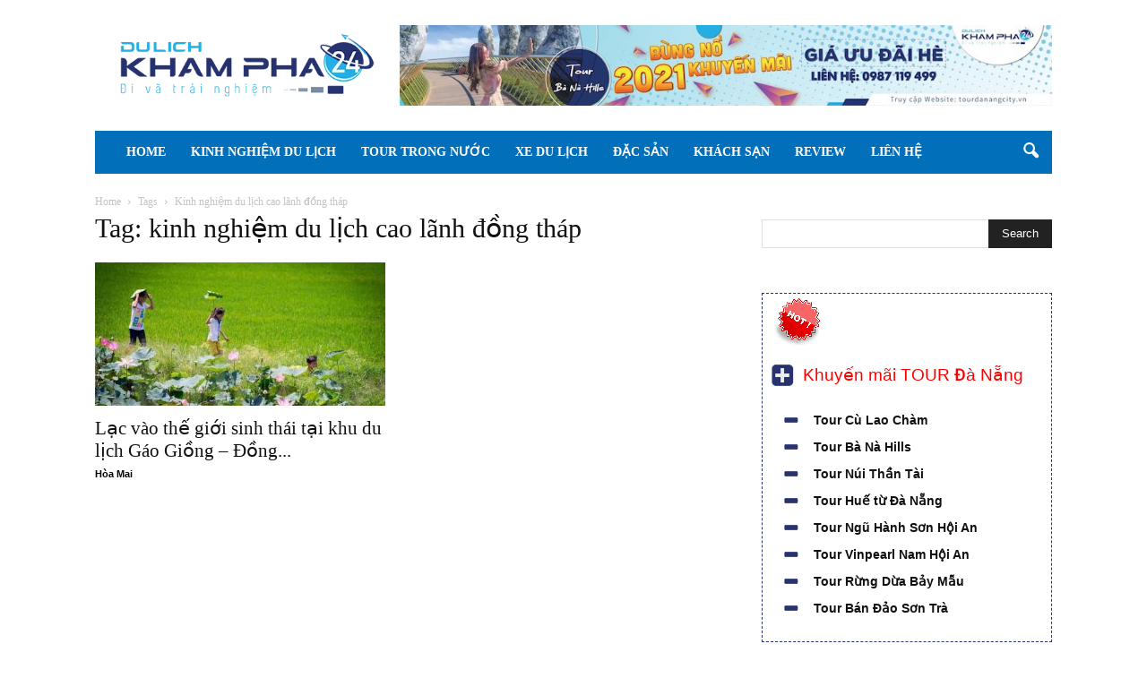

--- FILE ---
content_type: text/html; charset=UTF-8
request_url: https://dulichkhampha24.com/tag/kinh-nghiem-du-lich-cao-lanh-dong-thap
body_size: 25262
content:
<!doctype html >
<!--[if IE 8]><html class="ie8" lang="en"> <![endif]-->
<!--[if IE 9]><html class="ie9" lang="en"> <![endif]-->
<!--[if gt IE 8]><!--><html lang="vi" prefix="og: http://ogp.me/ns#"> <!--<![endif]--><head><script data-no-optimize="1">var litespeed_docref=sessionStorage.getItem("litespeed_docref");litespeed_docref&&(Object.defineProperty(document,"referrer",{get:function(){return litespeed_docref}}),sessionStorage.removeItem("litespeed_docref"));</script> <meta charset="UTF-8" /><link data-optimized="2" rel="stylesheet" href="https://dulichkhampha24.com/wp-content/litespeed/css/b75f647e09a422249b3e06688de0335b.css?ver=8711b" /><meta name="viewport" content="width=device-width, initial-scale=1.0"><meta http-equiv="Content-Language" content="vi" /><meta name="Language" content="vietnamese" /><meta content='dulichkhampha24.com' name='Author'/><meta name="agd-partner-manual-verification" /><meta name="copyright" content="Cẩm nang kinh nghiệm du lịch tự túc A - Z"><meta content='index, follow' name='robots'/><meta name='revisit-after' content='7 days' /><meta name='dmca-site-verification' content='UllxMlAyTFU2bXYra1lnZnM0MEVmOHJSUU5zaUoxbFZyci9pMDZlbW5Saz01' /><link rel="alternate" hreflang="vi" href="https://dulichkhampha24.com" /><link rel="pingback" href="https://dulichkhampha24.com/xmlrpc.php" /><meta name="google-site-verification" content="K3WH3f8ByvMwzfmbg7N_g5ddYec4xxo9H_gYg73y9UE" /><meta name='robots' content='max-image-preview:large' /><link rel="icon" type="image/png" href="https://dulichkhampha24.com/wp-content/uploads/2021/03/dulichkhampha24-02.png"><title>kinh nghiệm du lịch cao lãnh đồng tháp | Dulichkhampha24.com</title><link rel="canonical" href="https://dulichkhampha24.com/tag/kinh-nghiem-du-lich-cao-lanh-dong-thap" /><meta property="og:locale" content="vi_VN" /><meta property="og:type" content="object" /><meta property="og:title" content="kinh nghiệm du lịch cao lãnh đồng tháp | Dulichkhampha24.com" /><meta property="og:url" content="https://dulichkhampha24.com/tag/kinh-nghiem-du-lich-cao-lanh-dong-thap" /><meta property="og:site_name" content="Cẩm nang Du lịch Tự túc" /><meta name="twitter:card" content="summary" /><meta name="twitter:title" content="kinh nghiệm du lịch cao lãnh đồng tháp | Dulichkhampha24.com" /><link rel='dns-prefetch' href='//fonts.googleapis.com' /><link rel="alternate" type="application/rss+xml" title="Dòng thông tin Cẩm nang Du lịch Tự túc &raquo;" href="https://dulichkhampha24.com/feed" /><link rel="alternate" type="application/rss+xml" title="Cẩm nang Du lịch Tự túc &raquo; Dòng bình luận" href="https://dulichkhampha24.com/comments/feed" /><link rel="alternate" type="application/rss+xml" title="Dòng thông tin cho Thẻ Cẩm nang Du lịch Tự túc &raquo; kinh nghiệm du lịch cao lãnh đồng tháp" href="https://dulichkhampha24.com/tag/kinh-nghiem-du-lich-cao-lanh-dong-thap/feed" /><style id='classic-theme-styles-inline-css' type='text/css'>/*! This file is auto-generated */
.wp-block-button__link{color:#fff;background-color:#32373c;border-radius:9999px;box-shadow:none;text-decoration:none;padding:calc(.667em + 2px) calc(1.333em + 2px);font-size:1.125em}.wp-block-file__button{background:#32373c;color:#fff;text-decoration:none}</style><style id='global-styles-inline-css' type='text/css'>body{--wp--preset--color--black: #000000;--wp--preset--color--cyan-bluish-gray: #abb8c3;--wp--preset--color--white: #ffffff;--wp--preset--color--pale-pink: #f78da7;--wp--preset--color--vivid-red: #cf2e2e;--wp--preset--color--luminous-vivid-orange: #ff6900;--wp--preset--color--luminous-vivid-amber: #fcb900;--wp--preset--color--light-green-cyan: #7bdcb5;--wp--preset--color--vivid-green-cyan: #00d084;--wp--preset--color--pale-cyan-blue: #8ed1fc;--wp--preset--color--vivid-cyan-blue: #0693e3;--wp--preset--color--vivid-purple: #9b51e0;--wp--preset--gradient--vivid-cyan-blue-to-vivid-purple: linear-gradient(135deg,rgba(6,147,227,1) 0%,rgb(155,81,224) 100%);--wp--preset--gradient--light-green-cyan-to-vivid-green-cyan: linear-gradient(135deg,rgb(122,220,180) 0%,rgb(0,208,130) 100%);--wp--preset--gradient--luminous-vivid-amber-to-luminous-vivid-orange: linear-gradient(135deg,rgba(252,185,0,1) 0%,rgba(255,105,0,1) 100%);--wp--preset--gradient--luminous-vivid-orange-to-vivid-red: linear-gradient(135deg,rgba(255,105,0,1) 0%,rgb(207,46,46) 100%);--wp--preset--gradient--very-light-gray-to-cyan-bluish-gray: linear-gradient(135deg,rgb(238,238,238) 0%,rgb(169,184,195) 100%);--wp--preset--gradient--cool-to-warm-spectrum: linear-gradient(135deg,rgb(74,234,220) 0%,rgb(151,120,209) 20%,rgb(207,42,186) 40%,rgb(238,44,130) 60%,rgb(251,105,98) 80%,rgb(254,248,76) 100%);--wp--preset--gradient--blush-light-purple: linear-gradient(135deg,rgb(255,206,236) 0%,rgb(152,150,240) 100%);--wp--preset--gradient--blush-bordeaux: linear-gradient(135deg,rgb(254,205,165) 0%,rgb(254,45,45) 50%,rgb(107,0,62) 100%);--wp--preset--gradient--luminous-dusk: linear-gradient(135deg,rgb(255,203,112) 0%,rgb(199,81,192) 50%,rgb(65,88,208) 100%);--wp--preset--gradient--pale-ocean: linear-gradient(135deg,rgb(255,245,203) 0%,rgb(182,227,212) 50%,rgb(51,167,181) 100%);--wp--preset--gradient--electric-grass: linear-gradient(135deg,rgb(202,248,128) 0%,rgb(113,206,126) 100%);--wp--preset--gradient--midnight: linear-gradient(135deg,rgb(2,3,129) 0%,rgb(40,116,252) 100%);--wp--preset--font-size--small: 13px;--wp--preset--font-size--medium: 20px;--wp--preset--font-size--large: 36px;--wp--preset--font-size--x-large: 42px;--wp--preset--spacing--20: 0.44rem;--wp--preset--spacing--30: 0.67rem;--wp--preset--spacing--40: 1rem;--wp--preset--spacing--50: 1.5rem;--wp--preset--spacing--60: 2.25rem;--wp--preset--spacing--70: 3.38rem;--wp--preset--spacing--80: 5.06rem;--wp--preset--shadow--natural: 6px 6px 9px rgba(0, 0, 0, 0.2);--wp--preset--shadow--deep: 12px 12px 50px rgba(0, 0, 0, 0.4);--wp--preset--shadow--sharp: 6px 6px 0px rgba(0, 0, 0, 0.2);--wp--preset--shadow--outlined: 6px 6px 0px -3px rgba(255, 255, 255, 1), 6px 6px rgba(0, 0, 0, 1);--wp--preset--shadow--crisp: 6px 6px 0px rgba(0, 0, 0, 1);}:where(.is-layout-flex){gap: 0.5em;}:where(.is-layout-grid){gap: 0.5em;}body .is-layout-flex{display: flex;}body .is-layout-flex{flex-wrap: wrap;align-items: center;}body .is-layout-flex > *{margin: 0;}body .is-layout-grid{display: grid;}body .is-layout-grid > *{margin: 0;}:where(.wp-block-columns.is-layout-flex){gap: 2em;}:where(.wp-block-columns.is-layout-grid){gap: 2em;}:where(.wp-block-post-template.is-layout-flex){gap: 1.25em;}:where(.wp-block-post-template.is-layout-grid){gap: 1.25em;}.has-black-color{color: var(--wp--preset--color--black) !important;}.has-cyan-bluish-gray-color{color: var(--wp--preset--color--cyan-bluish-gray) !important;}.has-white-color{color: var(--wp--preset--color--white) !important;}.has-pale-pink-color{color: var(--wp--preset--color--pale-pink) !important;}.has-vivid-red-color{color: var(--wp--preset--color--vivid-red) !important;}.has-luminous-vivid-orange-color{color: var(--wp--preset--color--luminous-vivid-orange) !important;}.has-luminous-vivid-amber-color{color: var(--wp--preset--color--luminous-vivid-amber) !important;}.has-light-green-cyan-color{color: var(--wp--preset--color--light-green-cyan) !important;}.has-vivid-green-cyan-color{color: var(--wp--preset--color--vivid-green-cyan) !important;}.has-pale-cyan-blue-color{color: var(--wp--preset--color--pale-cyan-blue) !important;}.has-vivid-cyan-blue-color{color: var(--wp--preset--color--vivid-cyan-blue) !important;}.has-vivid-purple-color{color: var(--wp--preset--color--vivid-purple) !important;}.has-black-background-color{background-color: var(--wp--preset--color--black) !important;}.has-cyan-bluish-gray-background-color{background-color: var(--wp--preset--color--cyan-bluish-gray) !important;}.has-white-background-color{background-color: var(--wp--preset--color--white) !important;}.has-pale-pink-background-color{background-color: var(--wp--preset--color--pale-pink) !important;}.has-vivid-red-background-color{background-color: var(--wp--preset--color--vivid-red) !important;}.has-luminous-vivid-orange-background-color{background-color: var(--wp--preset--color--luminous-vivid-orange) !important;}.has-luminous-vivid-amber-background-color{background-color: var(--wp--preset--color--luminous-vivid-amber) !important;}.has-light-green-cyan-background-color{background-color: var(--wp--preset--color--light-green-cyan) !important;}.has-vivid-green-cyan-background-color{background-color: var(--wp--preset--color--vivid-green-cyan) !important;}.has-pale-cyan-blue-background-color{background-color: var(--wp--preset--color--pale-cyan-blue) !important;}.has-vivid-cyan-blue-background-color{background-color: var(--wp--preset--color--vivid-cyan-blue) !important;}.has-vivid-purple-background-color{background-color: var(--wp--preset--color--vivid-purple) !important;}.has-black-border-color{border-color: var(--wp--preset--color--black) !important;}.has-cyan-bluish-gray-border-color{border-color: var(--wp--preset--color--cyan-bluish-gray) !important;}.has-white-border-color{border-color: var(--wp--preset--color--white) !important;}.has-pale-pink-border-color{border-color: var(--wp--preset--color--pale-pink) !important;}.has-vivid-red-border-color{border-color: var(--wp--preset--color--vivid-red) !important;}.has-luminous-vivid-orange-border-color{border-color: var(--wp--preset--color--luminous-vivid-orange) !important;}.has-luminous-vivid-amber-border-color{border-color: var(--wp--preset--color--luminous-vivid-amber) !important;}.has-light-green-cyan-border-color{border-color: var(--wp--preset--color--light-green-cyan) !important;}.has-vivid-green-cyan-border-color{border-color: var(--wp--preset--color--vivid-green-cyan) !important;}.has-pale-cyan-blue-border-color{border-color: var(--wp--preset--color--pale-cyan-blue) !important;}.has-vivid-cyan-blue-border-color{border-color: var(--wp--preset--color--vivid-cyan-blue) !important;}.has-vivid-purple-border-color{border-color: var(--wp--preset--color--vivid-purple) !important;}.has-vivid-cyan-blue-to-vivid-purple-gradient-background{background: var(--wp--preset--gradient--vivid-cyan-blue-to-vivid-purple) !important;}.has-light-green-cyan-to-vivid-green-cyan-gradient-background{background: var(--wp--preset--gradient--light-green-cyan-to-vivid-green-cyan) !important;}.has-luminous-vivid-amber-to-luminous-vivid-orange-gradient-background{background: var(--wp--preset--gradient--luminous-vivid-amber-to-luminous-vivid-orange) !important;}.has-luminous-vivid-orange-to-vivid-red-gradient-background{background: var(--wp--preset--gradient--luminous-vivid-orange-to-vivid-red) !important;}.has-very-light-gray-to-cyan-bluish-gray-gradient-background{background: var(--wp--preset--gradient--very-light-gray-to-cyan-bluish-gray) !important;}.has-cool-to-warm-spectrum-gradient-background{background: var(--wp--preset--gradient--cool-to-warm-spectrum) !important;}.has-blush-light-purple-gradient-background{background: var(--wp--preset--gradient--blush-light-purple) !important;}.has-blush-bordeaux-gradient-background{background: var(--wp--preset--gradient--blush-bordeaux) !important;}.has-luminous-dusk-gradient-background{background: var(--wp--preset--gradient--luminous-dusk) !important;}.has-pale-ocean-gradient-background{background: var(--wp--preset--gradient--pale-ocean) !important;}.has-electric-grass-gradient-background{background: var(--wp--preset--gradient--electric-grass) !important;}.has-midnight-gradient-background{background: var(--wp--preset--gradient--midnight) !important;}.has-small-font-size{font-size: var(--wp--preset--font-size--small) !important;}.has-medium-font-size{font-size: var(--wp--preset--font-size--medium) !important;}.has-large-font-size{font-size: var(--wp--preset--font-size--large) !important;}.has-x-large-font-size{font-size: var(--wp--preset--font-size--x-large) !important;}
.wp-block-navigation a:where(:not(.wp-element-button)){color: inherit;}
:where(.wp-block-post-template.is-layout-flex){gap: 1.25em;}:where(.wp-block-post-template.is-layout-grid){gap: 1.25em;}
:where(.wp-block-columns.is-layout-flex){gap: 2em;}:where(.wp-block-columns.is-layout-grid){gap: 2em;}
.wp-block-pullquote{font-size: 1.5em;line-height: 1.6;}</style><style id='kk-star-ratings-inline-css' type='text/css'>.kk-star-ratings .kksr-stars .kksr-star {
        margin-right: 4px;
    }
    [dir="rtl"] .kk-star-ratings .kksr-stars .kksr-star {
        margin-left: 4px;
        margin-right: 0;
    }</style> <script type="litespeed/javascript">if(document.location.protocol!="https:"){document.location=document.URL.replace(/^http:/i,"https:")}</script> <script type="litespeed/javascript">if(document.location.protocol!="https:"){document.location=document.URL.replace(/^http:/i,"https:")}</script> <script type="litespeed/javascript" data-src="https://dulichkhampha24.com/wp-includes/js/jquery/jquery.min.js" id="jquery-core-js"></script> <link rel="https://api.w.org/" href="https://dulichkhampha24.com/wp-json/" /><link rel="alternate" type="application/json" href="https://dulichkhampha24.com/wp-json/wp/v2/tags/4579" /><link rel="EditURI" type="application/rsd+xml" title="RSD" href="https://dulichkhampha24.com/xmlrpc.php?rsd" /><meta name="generator" content="WordPress 6.5.7" /><noscript>
<iframe data-lazyloaded="1" src="about:blank" data-litespeed-src="//www.googletagmanager.com/ns.html?id=GTM-KLBBQQ"
height="0" width="0" style="display:none;visibility:hidden"></iframe>
</noscript> <script type="litespeed/javascript">(function(w,d,s,l,i){w[l]=w[l]||[];w[l].push({'gtm.start':new Date().getTime(),event:'gtm.js'});var f=d.getElementsByTagName(s)[0],j=d.createElement(s),dl=l!='dataLayer'?'&l='+l:'';j.async=!0;j.src='//www.googletagmanager.com/gtm.js?id='+i+dl;f.parentNode.insertBefore(j,f)})(window,document,'script','dataLayer','GTM-KLBBQQ')</script> 
 <script type="litespeed/javascript" data-src="https://www.googletagmanager.com/gtag/js?id=UA-223743007-1"></script> <script type="litespeed/javascript">window.dataLayer=window.dataLayer||[];function gtag(){dataLayer.push(arguments)}
gtag('js',new Date());gtag('config','UA-223743007-1')</script>  <script type="litespeed/javascript">(function(w,d,s,l,i){w[l]=w[l]||[];w[l].push({'gtm.start':new Date().getTime(),event:'gtm.js'});var f=d.getElementsByTagName(s)[0],j=d.createElement(s),dl=l!='dataLayer'?'&l='+l:'';j.async=!0;j.src='https://www.googletagmanager.com/gtm.js?id='+i+dl;f.parentNode.insertBefore(j,f)})(window,document,'script','dataLayer','GTM-MLQPQ6DR')</script> <!--[if lt IE 9]><script src="https://html5shim.googlecode.com/svn/trunk/html5.js"></script><![endif]--><meta name="generator" content="Powered by Visual Composer - drag and drop page builder for WordPress."/>
<!--[if lte IE 9]><link rel="stylesheet" type="text/css" href="https://dulichkhampha24.com/wp-content/plugins/js_composer/assets/css/vc_lte_ie9.min.css" media="screen"><![endif]--><!--[if IE  8]><link rel="stylesheet" type="text/css" href="https://dulichkhampha24.com/wp-content/plugins/js_composer/assets/css/vc-ie8.min.css" media="screen"><![endif]-->
 <script type="litespeed/javascript">var tdBlocksArray=[];function tdBlock(){this.id='';this.block_type=1;this.atts='';this.td_column_number='';this.td_current_page=1;this.post_count=0;this.found_posts=0;this.max_num_pages=0;this.td_filter_value='';this.is_ajax_running=!1;this.td_user_action='';this.header_color='';this.ajax_pagination_infinite_stop=''}(function(){var htmlTag=document.getElementsByTagName("html")[0];if(navigator.userAgent.indexOf("MSIE 10.0")>-1){htmlTag.className+=' ie10'}
if(!!navigator.userAgent.match(/Trident.*rv\:11\./)){htmlTag.className+=' ie11'}
if(/(iPad|iPhone|iPod)/g.test(navigator.userAgent)){htmlTag.className+=' td-md-is-ios'}
var user_agent=navigator.userAgent.toLowerCase();if(user_agent.indexOf("android")>-1){htmlTag.className+=' td-md-is-android'}
if(-1!==navigator.userAgent.indexOf('Mac OS X')){htmlTag.className+=' td-md-is-os-x'}
if(/chrom(e|ium)/.test(navigator.userAgent.toLowerCase())){htmlTag.className+=' td-md-is-chrome'}
if(-1!==navigator.userAgent.indexOf('Firefox')){htmlTag.className+=' td-md-is-firefox'}
if(-1!==navigator.userAgent.indexOf('Safari')&&-1===navigator.userAgent.indexOf('Chrome')){htmlTag.className+=' td-md-is-safari'}})();var tdLocalCache={};(function(){"use strict";tdLocalCache={data:{},remove:function(resource_id){delete tdLocalCache.data[resource_id]},exist:function(resource_id){return tdLocalCache.data.hasOwnProperty(resource_id)&&tdLocalCache.data[resource_id]!==null},get:function(resource_id){return tdLocalCache.data[resource_id]},set:function(resource_id,cachedData){tdLocalCache.remove(resource_id);tdLocalCache.data[resource_id]=cachedData}}})();var td_viewport_interval_list=[{"limitBottom":767,"sidebarWidth":228},{"limitBottom":1018,"sidebarWidth":300},{"limitBottom":1140,"sidebarWidth":324}];var td_ajax_url="https:\/\/dulichkhampha24.com\/wp-admin\/admin-ajax.php?td_theme_name=Newspaper&v=7.4";var td_get_template_directory_uri="https:\/\/dulichkhampha24.com\/wp-content\/themes\/Newspaper";var tds_snap_menu="snap";var tds_logo_on_sticky="";var tds_header_style="3";var td_please_wait="Please wait...";var td_email_user_pass_incorrect="User or password incorrect!";var td_email_user_incorrect="Email or username incorrect!";var td_email_incorrect="Email incorrect!";var tds_more_articles_on_post_enable="";var tds_more_articles_on_post_time_to_wait="";var tds_more_articles_on_post_pages_distance_from_top=0;var tds_theme_color_site_wide="#016fba";var tds_smart_sidebar="";var tdThemeName="Newspaper";var td_magnific_popup_translation_tPrev="Previous (Left arrow key)";var td_magnific_popup_translation_tNext="Next (Right arrow key)";var td_magnific_popup_translation_tCounter="%curr% of %total%";var td_magnific_popup_translation_ajax_tError="The content from %url% could not be loaded.";var td_magnific_popup_translation_image_tError="The image #%curr% could not be loaded.";var td_ad_background_click_link="";var td_ad_background_click_target=""</script> <style>.td-header-wrap .black-menu .sf-menu > .current-menu-item > a,
    .td-header-wrap .black-menu .sf-menu > .current-menu-ancestor > a,
    .td-header-wrap .black-menu .sf-menu > .current-category-ancestor > a,
    .td-header-wrap .black-menu .sf-menu > li > a:hover,
    .td-header-wrap .black-menu .sf-menu > .sfHover > a,
    .td-header-style-12 .td-header-menu-wrap-full,
    .sf-menu > .current-menu-item > a:after,
    .sf-menu > .current-menu-ancestor > a:after,
    .sf-menu > .current-category-ancestor > a:after,
    .sf-menu > li:hover > a:after,
    .sf-menu > .sfHover > a:after,
    .sf-menu ul .td-menu-item > a:hover,
    .sf-menu ul .sfHover > a,
    .sf-menu ul .current-menu-ancestor > a,
    .sf-menu ul .current-category-ancestor > a,
    .sf-menu ul .current-menu-item > a,
    .td-header-style-12 .td-affix,
    .header-search-wrap .td-drop-down-search:after,
    .header-search-wrap .td-drop-down-search .btn:hover,
    input[type=submit]:hover,
    .td-read-more a,
    .td-post-category:hover,
    .td-grid-style-1.td-hover-1 .td-big-grid-post:hover .td-post-category,
    .td-grid-style-5.td-hover-1 .td-big-grid-post:hover .td-post-category,
    .td_top_authors .td-active .td-author-post-count,
    .td_top_authors .td-active .td-author-comments-count,
    .td_top_authors .td_mod_wrap:hover .td-author-post-count,
    .td_top_authors .td_mod_wrap:hover .td-author-comments-count,
    .td-404-sub-sub-title a:hover,
    .td-search-form-widget .wpb_button:hover,
    .td-rating-bar-wrap div,
    .td_category_template_3 .td-current-sub-category,
    .dropcap,
    .td_wrapper_video_playlist .td_video_controls_playlist_wrapper,
    .wpb_default,
    .wpb_default:hover,
    .td-left-smart-list:hover,
    .td-right-smart-list:hover,
    .woocommerce-checkout .woocommerce input.button:hover,
    .woocommerce-page .woocommerce a.button:hover,
    .woocommerce-account div.woocommerce .button:hover,
    #bbpress-forums button:hover,
    .bbp_widget_login .button:hover,
    .td-footer-wrapper .td-post-category,
    .td-footer-wrapper .widget_product_search input[type="submit"]:hover,
    .woocommerce .product a.button:hover,
    .woocommerce .product #respond input#submit:hover,
    .woocommerce .checkout input#place_order:hover,
    .woocommerce .woocommerce.widget .button:hover,
    .single-product .product .summary .cart .button:hover,
    .woocommerce-cart .woocommerce table.cart .button:hover,
    .woocommerce-cart .woocommerce .shipping-calculator-form .button:hover,
    .td-next-prev-wrap a:hover,
    .td-load-more-wrap a:hover,
    .td-post-small-box a:hover,
    .page-nav .current,
    .page-nav:first-child > div,
    .td_category_template_8 .td-category-header .td-category a.td-current-sub-category,
    .td_category_template_4 .td-category-siblings .td-category a:hover,
    #bbpress-forums .bbp-pagination .current,
    #bbpress-forums #bbp-single-user-details #bbp-user-navigation li.current a,
    .td-theme-slider:hover .slide-meta-cat a,
    a.vc_btn-black:hover,
    .td-trending-now-wrapper:hover .td-trending-now-title,
    .td-scroll-up,
    .td-smart-list-button:hover,
    .td-weather-information:before,
    .td-weather-week:before,
    .td_block_exchange .td-exchange-header:before,
    .td_block_big_grid_9.td-grid-style-1 .td-post-category,
    .td_block_big_grid_9.td-grid-style-5 .td-post-category,
    .td-grid-style-6.td-hover-1 .td-module-thumb:after {
        background-color: #016fba;
    }

    .woocommerce .woocommerce-message .button:hover,
    .woocommerce .woocommerce-error .button:hover,
    .woocommerce .woocommerce-info .button:hover {
        background-color: #016fba !important;
    }

    .woocommerce .product .onsale,
    .woocommerce.widget .ui-slider .ui-slider-handle {
        background: none #016fba;
    }

    .woocommerce.widget.widget_layered_nav_filters ul li a {
        background: none repeat scroll 0 0 #016fba !important;
    }

    a,
    cite a:hover,
    .td_mega_menu_sub_cats .cur-sub-cat,
    .td-mega-span h3 a:hover,
    .td_mod_mega_menu:hover .entry-title a,
    .header-search-wrap .result-msg a:hover,
    .top-header-menu li a:hover,
    .top-header-menu .current-menu-item > a,
    .top-header-menu .current-menu-ancestor > a,
    .top-header-menu .current-category-ancestor > a,
    .td-social-icon-wrap > a:hover,
    .td-header-sp-top-widget .td-social-icon-wrap a:hover,
    .td-page-content blockquote p,
    .td-post-content blockquote p,
    .mce-content-body blockquote p,
    .comment-content blockquote p,
    .wpb_text_column blockquote p,
    .td_block_text_with_title blockquote p,
    .td_module_wrap:hover .entry-title a,
    .td-subcat-filter .td-subcat-list a:hover,
    .td-subcat-filter .td-subcat-dropdown a:hover,
    .td_quote_on_blocks,
    .dropcap2,
    .dropcap3,
    .td_top_authors .td-active .td-authors-name a,
    .td_top_authors .td_mod_wrap:hover .td-authors-name a,
    .td-post-next-prev-content a:hover,
    .author-box-wrap .td-author-social a:hover,
    .td-author-name a:hover,
    .td-author-url a:hover,
    .td_mod_related_posts:hover h3 > a,
    .td-post-template-11 .td-related-title .td-related-left:hover,
    .td-post-template-11 .td-related-title .td-related-right:hover,
    .td-post-template-11 .td-related-title .td-cur-simple-item,
    .td-post-template-11 .td_block_related_posts .td-next-prev-wrap a:hover,
    .comment-reply-link:hover,
    .logged-in-as a:hover,
    #cancel-comment-reply-link:hover,
    .td-search-query,
    .td-category-header .td-pulldown-category-filter-link:hover,
    .td-category-siblings .td-subcat-dropdown a:hover,
    .td-category-siblings .td-subcat-dropdown a.td-current-sub-category,
    .widget a:hover,
    .widget_calendar tfoot a:hover,
    .woocommerce a.added_to_cart:hover,
    #bbpress-forums li.bbp-header .bbp-reply-content span a:hover,
    #bbpress-forums .bbp-forum-freshness a:hover,
    #bbpress-forums .bbp-topic-freshness a:hover,
    #bbpress-forums .bbp-forums-list li a:hover,
    #bbpress-forums .bbp-forum-title:hover,
    #bbpress-forums .bbp-topic-permalink:hover,
    #bbpress-forums .bbp-topic-started-by a:hover,
    #bbpress-forums .bbp-topic-started-in a:hover,
    #bbpress-forums .bbp-body .super-sticky li.bbp-topic-title .bbp-topic-permalink,
    #bbpress-forums .bbp-body .sticky li.bbp-topic-title .bbp-topic-permalink,
    .widget_display_replies .bbp-author-name,
    .widget_display_topics .bbp-author-name,
    .footer-text-wrap .footer-email-wrap a,
    .td-subfooter-menu li a:hover,
    .footer-social-wrap a:hover,
    a.vc_btn-black:hover,
    .td-smart-list-dropdown-wrap .td-smart-list-button:hover,
    .td_module_17 .td-read-more a:hover,
    .td_module_18 .td-read-more a:hover,
    .td_module_19 .td-post-author-name a:hover,
    .td-instagram-user a {
        color: #016fba;
    }

    a.vc_btn-black.vc_btn_square_outlined:hover,
    a.vc_btn-black.vc_btn_outlined:hover,
    .td-mega-menu-page .wpb_content_element ul li a:hover {
        color: #016fba !important;
    }

    .td-next-prev-wrap a:hover,
    .td-load-more-wrap a:hover,
    .td-post-small-box a:hover,
    .page-nav .current,
    .page-nav:first-child > div,
    .td_category_template_8 .td-category-header .td-category a.td-current-sub-category,
    .td_category_template_4 .td-category-siblings .td-category a:hover,
    #bbpress-forums .bbp-pagination .current,
    .post .td_quote_box,
    .page .td_quote_box,
    a.vc_btn-black:hover {
        border-color: #016fba;
    }

    .td_wrapper_video_playlist .td_video_currently_playing:after {
        border-color: #016fba !important;
    }

    .header-search-wrap .td-drop-down-search:before {
        border-color: transparent transparent #016fba transparent;
    }

    .block-title > span,
    .block-title > a,
    .block-title > label,
    .widgettitle,
    .widgettitle:after,
    .td-trending-now-title,
    .td-trending-now-wrapper:hover .td-trending-now-title,
    .wpb_tabs li.ui-tabs-active a,
    .wpb_tabs li:hover a,
    .vc_tta-container .vc_tta-color-grey.vc_tta-tabs-position-top.vc_tta-style-classic .vc_tta-tabs-container .vc_tta-tab.vc_active > a,
    .vc_tta-container .vc_tta-color-grey.vc_tta-tabs-position-top.vc_tta-style-classic .vc_tta-tabs-container .vc_tta-tab:hover > a,
    .td-related-title .td-cur-simple-item,
    .woocommerce .product .products h2,
    .td-subcat-filter .td-subcat-dropdown:hover .td-subcat-more {
    	background-color: #016fba;
    }

    .woocommerce div.product .woocommerce-tabs ul.tabs li.active {
    	background-color: #016fba !important;
    }

    .block-title,
    .td-related-title,
    .wpb_tabs .wpb_tabs_nav,
    .vc_tta-container .vc_tta-color-grey.vc_tta-tabs-position-top.vc_tta-style-classic .vc_tta-tabs-container,
    .woocommerce div.product .woocommerce-tabs ul.tabs:before {
        border-color: #016fba;
    }
    .td_block_wrap .td-subcat-item .td-cur-simple-item {
	    color: #016fba;
	}


    
    .td-grid-style-4 .entry-title
    {
        background-color: rgba(1, 111, 186, 0.7);
    }

    
    .td-header-wrap .td-header-menu-wrap-full,
    .sf-menu > .current-menu-ancestor > a,
    .sf-menu > .current-category-ancestor > a,
    .td-header-menu-wrap.td-affix,
    .td-header-style-3 .td-header-main-menu,
    .td-header-style-3 .td-affix .td-header-main-menu,
    .td-header-style-4 .td-header-main-menu,
    .td-header-style-4 .td-affix .td-header-main-menu,
    .td-header-style-8 .td-header-menu-wrap.td-affix,
    .td-header-style-8 .td-header-top-menu-full {
		background-color: #016fba;
    }


    .td-boxed-layout .td-header-style-3 .td-header-menu-wrap,
    .td-boxed-layout .td-header-style-4 .td-header-menu-wrap {
    	background-color: #016fba !important;
    }


    @media (min-width: 1019px) {
        .td-header-style-1 .td-header-sp-recs,
        .td-header-style-1 .td-header-sp-logo {
            margin-bottom: 28px;
        }
    }

    @media (min-width: 768px) and (max-width: 1018px) {
        .td-header-style-1 .td-header-sp-recs,
        .td-header-style-1 .td-header-sp-logo {
            margin-bottom: 14px;
        }
    }

    .td-header-style-7 .td-header-top-menu {
        border-bottom: none;
    }


    
    @media (max-width: 767px) {
        body .td-header-wrap .td-header-main-menu {
            background-color: #d1d1d1 !important;
        }
    }


    
    .td-menu-background:before,
    .td-search-background:before {
        background: #333145;
        background: -moz-linear-gradient(top, #333145 0%, #016fba 100%);
        background: -webkit-gradient(left top, left bottom, color-stop(0%, #333145), color-stop(100%, #016fba));
        background: -webkit-linear-gradient(top, #333145 0%, #016fba 100%);
        background: -o-linear-gradient(top, #333145 0%, @mobileu_gradient_two_mob 100%);
        background: -ms-linear-gradient(top, #333145 0%, #016fba 100%);
        background: linear-gradient(to bottom, #333145 0%, #016fba 100%);
        filter: progid:DXImageTransform.Microsoft.gradient( startColorstr='#333145', endColorstr='#016fba', GradientType=0 );
    }

    
    .top-header-menu > li > a,
    .td-weather-top-widget .td-weather-now .td-big-degrees,
    .td-weather-top-widget .td-weather-header .td-weather-city,
    .td-header-sp-top-menu .td_data_time {
        font-family:"Roboto Slab";
	
    }
    
    .top-header-menu .menu-item-has-children li a {
    	font-family:Roboto;
	
    }
    
    ul.sf-menu > .td-menu-item > a {
        font-family:"Roboto Slab";
	
    }
    
    .sf-menu ul .td-menu-item a {
        font-family:Roboto;
	
    }
	
    .td_mod_mega_menu .item-details a {
        font-family:Roboto;
	
    }
    
    .td_mega_menu_sub_cats .block-mega-child-cats a {
        font-family:Roboto;
	
    }
    
    .block-title > span,
    .block-title > a,
    .widgettitle,
    .td-trending-now-title,
    .wpb_tabs li a,
    .vc_tta-container .vc_tta-color-grey.vc_tta-tabs-position-top.vc_tta-style-classic .vc_tta-tabs-container .vc_tta-tab > a,
    .td-related-title a,
    .woocommerce div.product .woocommerce-tabs ul.tabs li a,
    .woocommerce .product .products h2 {
        font-family:"Roboto Slab";
	
    }
    
    .td-big-grid-meta .td-post-category,
    .td_module_wrap .td-post-category,
    .td-module-image .td-post-category {
        font-family:Roboto;
	
    }
    
    .td-subcat-filter .td-subcat-dropdown a,
    .td-subcat-filter .td-subcat-list a,
    .td-subcat-filter .td-subcat-dropdown span {
        font-family:Roboto;
	
    }
    
    .td-excerpt {
        font-family:Roboto;
	
    }


	
	.td_module_wrap .td-module-title {
		font-family:"Roboto Slab";
	
	}
     
	.td_block_trending_now .entry-title a,
	.td-theme-slider .td-module-title a,
    .td-big-grid-post .entry-title {
		font-family:"Roboto Slab";
	
	}
    
    .td-big-grid-post.td-big-thumb .td-big-grid-meta,
    .td-big-thumb .td-big-grid-meta .entry-title {
        font-family:"Roboto Slab";
	
    }
    
    .td-big-grid-post.td-medium-thumb .td-big-grid-meta,
    .td-medium-thumb .td-big-grid-meta .entry-title {
        font-family:"Roboto Slab";
	
    }
    
    .td-big-grid-post.td-small-thumb .td-big-grid-meta,
    .td-small-thumb .td-big-grid-meta .entry-title {
        font-family:"Roboto Slab";
	
    }
    
    .td-big-grid-post.td-tiny-thumb .td-big-grid-meta,
    .td-tiny-thumb .td-big-grid-meta .entry-title {
        font-family:"Roboto Slab";
	
    }
    
    .homepage-post .td-post-template-8 .td-post-header .entry-title {
        font-family:Roboto;
	
    }


    
	.post .td-post-header .entry-title {
		font-family:"Roboto Slab";
	
	}
    
    .td-post-content p,
    .td-post-content {
        font-family:Roboto;
	
    }
    
    .post blockquote p,
    .page blockquote p,
    .td-post-text-content blockquote p {
        font-family:"Roboto Slab";
	
    }
    
    .post .td_quote_box p,
    .page .td_quote_box p {
        font-family:"Roboto Slab";
	
    }
    
    .post .td_pull_quote p,
    .page .td_pull_quote p {
        font-family:"Roboto Slab";
	
    }
    
    .td-post-content li {
        font-family:Roboto;
	
    }
    
    .td-post-content h1 {
        font-family:"Roboto Slab";
	
    }
    
    .td-post-content h2 {
        font-family:"Roboto Slab";
	
    }
    
    .td-post-content h3 {
        font-family:"Roboto Slab";
	
    }
    
    .td-post-content h4 {
        font-family:"Roboto Slab";
	
    }
    
    .td-post-content h5 {
        font-family:"Roboto Slab";
	
    }
    
    .td-post-content h6 {
        font-family:"Roboto Slab";
	
    }





    
    .post .td-category a {
        font-family:"Roboto Slab";
	
    }
    
    .post header .td-post-author-name,
    .post header .td-post-author-name a {
        font-family:Roboto;
	
    }
    
    .post header .td-post-date .entry-date {
        font-family:Roboto;
	
    }
    
    .post header .td-post-views span,
    .post header .td-post-comments {
        font-family:Roboto;
	
    }
    
    .post .td-post-source-tags a,
    .post .td-post-source-tags span {
        font-family:Roboto;
	
    }
    
    .post .td-post-next-prev-content span {
        font-family:Roboto;
	
    }
    
    .post .td-post-next-prev-content a {
        font-family:Roboto;
	
    }
    
    .post .author-box-wrap .td-author-name a {
        font-family:Roboto;
	
    }
    
    .post .author-box-wrap .td-author-url a {
        font-family:Roboto;
	
    }
    
    .post .author-box-wrap .td-author-description {
        font-family:Roboto;
	
    }
    
    .td_block_related_posts .entry-title a {
        font-family:"Roboto Slab";
	
    }
    
    .post .td-post-share-title {
        font-family:Roboto;
	
    }
    
	.wp-caption-text,
	.wp-caption-dd {
		font-family:Roboto;
	
	}
    
    .td-post-template-default .td-post-sub-title,
    .td-post-template-1 .td-post-sub-title,
    .td-post-template-4 .td-post-sub-title,
    .td-post-template-5 .td-post-sub-title,
    .td-post-template-9 .td-post-sub-title,
    .td-post-template-10 .td-post-sub-title,
    .td-post-template-11 .td-post-sub-title {
        font-family:Roboto;
	
    }
    
    .td-post-template-2 .td-post-sub-title,
    .td-post-template-3 .td-post-sub-title,
    .td-post-template-6 .td-post-sub-title,
    .td-post-template-7 .td-post-sub-title,
    .td-post-template-8 .td-post-sub-title {
        font-family:Roboto;
	
    }




	
    .td-page-title,
    .woocommerce-page .page-title,
    .td-category-title-holder .td-page-title {
    	font-family:"Roboto Slab";
	
    }
    
    .td-page-content p,
    .td-page-content .td_block_text_with_title,
    .woocommerce-page .page-description > p,
    .wpb_text_column p {
    	font-family:Roboto;
	
    }
    
    .td-page-content h1,
    .wpb_text_column h1 {
    	font-family:"Roboto Slab";
	
    }
    
    .td-page-content h2,
    .wpb_text_column h2 {
    	font-family:"Roboto Slab";
	
    }
    
    .td-page-content h3,
    .wpb_text_column h3 {
    	font-family:"Roboto Slab";
	
    }
    
    .td-page-content h4,
    .wpb_text_column h4 {
    	font-family:"Roboto Slab";
	
    }
    
    .td-page-content h5,
    .wpb_text_column h5 {
    	font-family:"Roboto Slab";
	
    }
    
	.footer-text-wrap {
		font-family:Roboto;
	
	}
	
	.td-sub-footer-copy {
		font-family:Roboto;
	
	}
	
	.td-sub-footer-menu ul li a {
		font-family:Roboto;
	
	}




	
    .entry-crumbs a,
    .entry-crumbs span,
    #bbpress-forums .bbp-breadcrumb a,
    #bbpress-forums .bbp-breadcrumb .bbp-breadcrumb-current {
    	font-family:Roboto;
	
    }
    
    .category .td-category a {
    	font-family:"Roboto Slab";
	
    }
    
    .page-nav a,
    .page-nav span {
    	font-family:Roboto;
	
    }
    
    body, p {
    	font-family:Roboto;
	
    }</style><style type="text/css" id="wp-custom-css">/* PART 1 - truoc chuyen canh Lazy Load */
img[data-lazyloaded]{
	opacity: 0;
}

/* PART 2 - hieu ung khi chuyen canh Lazy Load */
img.litespeed-loaded{
	-webkit-transition: opacity .3s ease-in;
	-moz-transition: opacity .3s ease-in;
	transition: opacity .3s ease-in;
	opacity: 1;
}

@font-face {
  font-family: 'Roboto';
  font-style: normal;
  font-weight: 400;
  src: local('roboto'), local('roboto'), url(https://fonts.gstatic.com/s/roboto/v27/KFOlCnqEu92Fr1MmEU9fChc4AMP6lbBP.woff2) format('woff2');
	font-display: swap;
}
@font-face {
  font-family: 'opensans';
  font-style: normal;
  font-weight: 400;
  src: local('open sans'), local('opensans'), url(https://fonts.gstatic.com/s/opensans/v23/mem5YaGs126MiZpBA-UN7rgOUuhpKKSTjw.woff2) format('woff2');
	font-display: swap;
}</style><style id="sccss">/* Enter Your Custom CSS Here */
blockquote {
    position: relative !important;
    font-size: 1em;
    margin: 0 0 1.25em !important;
    padding: 0 1.25em 0 0.125em !important;
    border-left: 2px solid #016fba !important;
    font-style: italic !important;
    color: #333 !important;
}
blockquote p {
    font-size: 1.2em !important;
    text-align: left !important;
    margin-left: 1em;
    line-height: 26px !important;
    color: #000 !important;
    text-transform: none !important;
}</style><noscript><style type="text/css">.wpb_animate_when_almost_visible { opacity: 1; }</style></noscript><link rel="stylesheet" href="https://dulichkhampha24.com/bookmark/bookmark.css"><meta property="fb:app_id" content="200101397535726"/> <script type="litespeed/javascript">function addLink(){var body_element=document.getElementsByTagName('body')[0];var selection;selection=window.getSelection();var pagelink="<br /><br /> Nguồn bài viết: <a href='"+document.location.href+"'>"+document.location.href+"</a><br />";var copytext=selection+pagelink;var newdiv=document.createElement('div');body_element.appendChild(newdiv);newdiv.innerHTML=copytext;selection.selectAllChildren(newdiv);window.setTimeout(function(){body_element.removeChild(newdiv)},0)}
document.oncopy=addLink</script>  <script data-ad-client="ca-pub-6432797616882379" type="litespeed/javascript" data-src="https://pagead2.googlesyndication.com/pagead/js/adsbygoogle.js"></script>  <script type="litespeed/javascript" data-src="https://www.googletagmanager.com/gtag/js?id=G-P291Z4XBJS"></script> <script type="litespeed/javascript">window.dataLayer=window.dataLayer||[];function gtag(){dataLayer.push(arguments)}
gtag('js',new Date());gtag('config','G-P291Z4XBJS')</script> </head><body data-rsssl=1 class="archive tag tag-kinh-nghiem-du-lich-cao-lanh-dong-thap tag-4579 wpb-js-composer js-comp-ver-4.11.2 vc_responsive td-full-layout" itemscope="itemscope" itemtype="https://schema.org/WebPage"><div class="td-scroll-up"><i class="td-icon-menu-up"></i></div><div class="td-menu-background"></div><div id="td-mobile-nav"><div class="td-mobile-container"><div class="td-menu-socials-wrap"><div class="td-menu-socials"></div><div class="td-mobile-close">
<a href="#"><i class="td-icon-close-mobile"></i></a></div></div><div class="td-mobile-content"><div class="menu-divuiblogprimarymenu-container"><ul id="menu-divuiblogprimarymenu" class="td-mobile-main-menu"><li id="menu-item-4185" class="menu-item menu-item-type-custom menu-item-object-custom menu-item-first menu-item-4185"><a href="/">HOME</a></li><li id="menu-item-4330" class="menu-item menu-item-type-custom menu-item-object-custom menu-item-has-children menu-item-4330"><a href="#">KINH NGHIỆM DU LỊCH<i class="td-icon-menu-right td-element-after"></i></a><ul class="sub-menu"><li id="menu-item-18190" class="menu-item menu-item-type-custom menu-item-object-custom menu-item-has-children menu-item-18190"><a href="#">MIỀN BẮC<i class="td-icon-menu-right td-element-after"></i></a><ul class="sub-menu"><li id="menu-item-18200" class="menu-item menu-item-type-taxonomy menu-item-object-category menu-item-18200"><a href="https://dulichkhampha24.com/ha-noi/">Hà Nội</a></li><li id="menu-item-13593" class="menu-item menu-item-type-taxonomy menu-item-object-category menu-item-13593"><a href="https://dulichkhampha24.com/sapa/">SaPa</a></li><li id="menu-item-18211" class="menu-item menu-item-type-taxonomy menu-item-object-category menu-item-18211"><a href="https://dulichkhampha24.com/tam-dao/">Tam Đảo</a></li><li id="menu-item-18198" class="menu-item menu-item-type-taxonomy menu-item-object-category menu-item-18198"><a href="https://dulichkhampha24.com/ha-giang/">Hà Giang</a></li><li id="menu-item-18209" class="menu-item menu-item-type-taxonomy menu-item-object-category menu-item-18209"><a href="https://dulichkhampha24.com/quang-ninh/">Quảng Ninh</a></li><li id="menu-item-16723" class="menu-item menu-item-type-taxonomy menu-item-object-category menu-item-16723"><a href="https://dulichkhampha24.com/ninh-binh/">Ninh Bình</a></li><li id="menu-item-18204" class="menu-item menu-item-type-taxonomy menu-item-object-category menu-item-18204"><a href="https://dulichkhampha24.com/moc-chau/">Mộc Châu</a></li><li id="menu-item-18201" class="menu-item menu-item-type-taxonomy menu-item-object-category menu-item-18201"><a href="https://dulichkhampha24.com/hai-phong/">Hải Phòng</a></li><li id="menu-item-18213" class="menu-item menu-item-type-taxonomy menu-item-object-category menu-item-18213"><a href="https://dulichkhampha24.com/yen-bai/">Yên Bái</a></li><li id="menu-item-18206" class="menu-item menu-item-type-taxonomy menu-item-object-category menu-item-18206"><a href="https://dulichkhampha24.com/nam-dinh/">Nam Định</a></li><li id="menu-item-18202" class="menu-item menu-item-type-taxonomy menu-item-object-category menu-item-18202"><a href="https://dulichkhampha24.com/lang-son/">Lạng Sơn</a></li><li id="menu-item-32333" class="menu-item menu-item-type-taxonomy menu-item-object-category menu-item-32333"><a href="https://dulichkhampha24.com/hoa-binh/">Hoà bình</a></li><li id="menu-item-18199" class="menu-item menu-item-type-taxonomy menu-item-object-category menu-item-18199"><a href="https://dulichkhampha24.com/ha-nam/">Hà Nam</a></li></ul></li><li id="menu-item-18193" class="menu-item menu-item-type-custom menu-item-object-custom menu-item-has-children menu-item-18193"><a href="#">MIỀN TRUNG<i class="td-icon-menu-right td-element-after"></i></a><ul class="sub-menu"><li id="menu-item-7625" class="menu-item menu-item-type-custom menu-item-object-custom menu-item-7625"><a href="/da-nang/">ĐÀ NẴNG</a></li><li id="menu-item-8951" class="menu-item menu-item-type-taxonomy menu-item-object-category menu-item-8951"><a href="https://dulichkhampha24.com/hoi-an/">Hội An</a></li><li id="menu-item-8952" class="menu-item menu-item-type-taxonomy menu-item-object-category menu-item-8952"><a href="https://dulichkhampha24.com/hue/">Huế</a></li><li id="menu-item-8956" class="menu-item menu-item-type-taxonomy menu-item-object-category menu-item-8956"><a href="https://dulichkhampha24.com/quy-nhon/">Quy Nhơn</a></li><li id="menu-item-12486" class="menu-item menu-item-type-taxonomy menu-item-object-category menu-item-12486"><a href="https://dulichkhampha24.com/nha-trang/">Nha Trang</a></li><li id="menu-item-8954" class="menu-item menu-item-type-taxonomy menu-item-object-category menu-item-8954"><a href="https://dulichkhampha24.com/phu-yen/">Phú Yên</a></li><li id="menu-item-8955" class="menu-item menu-item-type-taxonomy menu-item-object-category menu-item-8955"><a href="https://dulichkhampha24.com/quang-binh/">Quảng Bình</a></li><li id="menu-item-18212" class="menu-item menu-item-type-taxonomy menu-item-object-category menu-item-18212"><a href="https://dulichkhampha24.com/thanh-hoa/">Thanh Hoá</a></li><li id="menu-item-18207" class="menu-item menu-item-type-taxonomy menu-item-object-category menu-item-18207"><a href="https://dulichkhampha24.com/nghe-an/">Nghệ An</a></li><li id="menu-item-18215" class="menu-item menu-item-type-taxonomy menu-item-object-category menu-item-18215"><a href="https://dulichkhampha24.com/quang-ngai/">Quảng Ngãi</a></li><li id="menu-item-18196" class="menu-item menu-item-type-taxonomy menu-item-object-category menu-item-18196"><a href="https://dulichkhampha24.com/binh-thuan/">Bình Thuận</a></li><li id="menu-item-18205" class="menu-item menu-item-type-taxonomy menu-item-object-category menu-item-18205"><a href="https://dulichkhampha24.com/mui-ne-phan-thiet/">Mũi Né Phan thiết</a></li><li id="menu-item-18208" class="menu-item menu-item-type-taxonomy menu-item-object-category menu-item-18208"><a href="https://dulichkhampha24.com/ninh-thuan/">Ninh Thuận</a></li><li id="menu-item-8950" class="menu-item menu-item-type-taxonomy menu-item-object-category menu-item-8950"><a href="https://dulichkhampha24.com/ha-tinh/">Hà Tĩnh</a></li></ul></li><li id="menu-item-18191" class="menu-item menu-item-type-custom menu-item-object-custom menu-item-has-children menu-item-18191"><a href="#">MIỀN NAM<i class="td-icon-menu-right td-element-after"></i></a><ul class="sub-menu"><li id="menu-item-18210" class="menu-item menu-item-type-taxonomy menu-item-object-category menu-item-18210"><a href="https://dulichkhampha24.com/sai-gon/">Sài Gòn</a></li><li id="menu-item-15539" class="menu-item menu-item-type-taxonomy menu-item-object-category menu-item-15539"><a href="https://dulichkhampha24.com/du-lich-vung-tau/">Vũng Tàu</a></li><li id="menu-item-18195" class="menu-item menu-item-type-taxonomy menu-item-object-category menu-item-18195"><a href="https://dulichkhampha24.com/binh-duong/">Bình Dương</a></li><li id="menu-item-32335" class="menu-item menu-item-type-taxonomy menu-item-object-category menu-item-32335"><a href="https://dulichkhampha24.com/dong-nai/">Đồng nai</a></li><li id="menu-item-18219" class="menu-item menu-item-type-taxonomy menu-item-object-category menu-item-18219"><a href="https://dulichkhampha24.com/tay-ninh/">Tây Ninh</a></li></ul></li><li id="menu-item-18227" class="menu-item menu-item-type-custom menu-item-object-custom menu-item-has-children menu-item-18227"><a href="#">TÂY NGUYÊN<i class="td-icon-menu-right td-element-after"></i></a><ul class="sub-menu"><li id="menu-item-8949" class="menu-item menu-item-type-taxonomy menu-item-object-category menu-item-8949"><a href="https://dulichkhampha24.com/da-lat/">Đà Lạt</a></li><li id="menu-item-52899" class="menu-item menu-item-type-taxonomy menu-item-object-category menu-item-52899"><a href="https://dulichkhampha24.com/dak-nong">Đắk Nông</a></li><li id="menu-item-18217" class="menu-item menu-item-type-taxonomy menu-item-object-category menu-item-18217"><a href="https://dulichkhampha24.com/kon-tum/">Kon Tum</a></li><li id="menu-item-18216" class="menu-item menu-item-type-taxonomy menu-item-object-category menu-item-18216"><a href="https://dulichkhampha24.com/gia-lai/">Gia Lai</a></li></ul></li><li id="menu-item-18192" class="menu-item menu-item-type-custom menu-item-object-custom menu-item-has-children menu-item-18192"><a href="#">MIỀN TÂY<i class="td-icon-menu-right td-element-after"></i></a><ul class="sub-menu"><li id="menu-item-8953" class="menu-item menu-item-type-taxonomy menu-item-object-category menu-item-8953"><a href="https://dulichkhampha24.com/phu-quoc/">Phú Quốc</a></li><li id="menu-item-18224" class="menu-item menu-item-type-taxonomy menu-item-object-category menu-item-18224"><a href="https://dulichkhampha24.com/can-tho">Cần Thơ</a></li><li id="menu-item-18226" class="menu-item menu-item-type-taxonomy menu-item-object-category menu-item-18226"><a href="https://dulichkhampha24.com/long-an/">Long An</a></li><li id="menu-item-18223" class="menu-item menu-item-type-taxonomy menu-item-object-category menu-item-18223"><a href="https://dulichkhampha24.com/ca-mau/">Cà Mau</a></li><li id="menu-item-18225" class="menu-item menu-item-type-taxonomy menu-item-object-category menu-item-18225"><a href="https://dulichkhampha24.com/dong-thap/">Đồng Tháp</a></li><li id="menu-item-18222" class="menu-item menu-item-type-taxonomy menu-item-object-category menu-item-18222"><a href="https://dulichkhampha24.com/ben-tre/">Bến Tre</a></li><li id="menu-item-18220" class="menu-item menu-item-type-taxonomy menu-item-object-category menu-item-18220"><a href="https://dulichkhampha24.com/an-giang/">An giang</a></li><li id="menu-item-18221" class="menu-item menu-item-type-taxonomy menu-item-object-category menu-item-18221"><a href="https://dulichkhampha24.com/bac-lieu/">Bạc Liêu</a></li></ul></li><li id="menu-item-29366" class="menu-item menu-item-type-taxonomy menu-item-object-category menu-item-has-children menu-item-29366"><a href="https://dulichkhampha24.com/du-lich-nuoc-ngoai/du-lich-chau-a/">Du lịch Châu Á<i class="td-icon-menu-right td-element-after"></i></a><ul class="sub-menu"><li id="menu-item-29399" class="menu-item menu-item-type-taxonomy menu-item-object-category menu-item-29399"><a href="https://dulichkhampha24.com/du-lich-nuoc-ngoai/du-lich-chau-a/du-lich-nhat-ban/">Du lịch Nhật Bản</a></li><li id="menu-item-29391" class="menu-item menu-item-type-taxonomy menu-item-object-category menu-item-29391"><a href="https://dulichkhampha24.com/du-lich-nuoc-ngoai/du-lich-chau-a/du-lich-han-quoc/">Du lịch Hàn Quốc</a></li><li id="menu-item-29402" class="menu-item menu-item-type-taxonomy menu-item-object-category menu-item-29402"><a href="https://dulichkhampha24.com/du-lich-nuoc-ngoai/du-lich-chau-a/du-lich-thai-lan/">Du lịch Thái Lan</a></li><li id="menu-item-29401" class="menu-item menu-item-type-taxonomy menu-item-object-category menu-item-29401"><a href="https://dulichkhampha24.com/du-lich-nuoc-ngoai/du-lich-chau-a/du-lich-singapore/">Du lịch Singapore</a></li><li id="menu-item-29392" class="menu-item menu-item-type-taxonomy menu-item-object-category menu-item-29392"><a href="https://dulichkhampha24.com/du-lich-nuoc-ngoai/du-lich-chau-a/du-lich-hong-kong/">Du lịch Hồng Kông</a></li><li id="menu-item-29403" class="menu-item menu-item-type-taxonomy menu-item-object-category menu-item-29403"><a href="https://dulichkhampha24.com/du-lich-nuoc-ngoai/du-lich-chau-a/du-lich-trung-quoc/">Du lịch Trung Quốc</a></li><li id="menu-item-29400" class="menu-item menu-item-type-taxonomy menu-item-object-category menu-item-29400"><a href="https://dulichkhampha24.com/du-lich-nuoc-ngoai/du-lich-chau-a/du-lich-philippines/">Du lịch Philippines</a></li><li id="menu-item-29390" class="menu-item menu-item-type-taxonomy menu-item-object-category menu-item-29390"><a href="https://dulichkhampha24.com/du-lich-nuoc-ngoai/du-lich-chau-a/du-lich-dai-loan/">Du lịch Đài Loan</a></li><li id="menu-item-29393" class="menu-item menu-item-type-taxonomy menu-item-object-category menu-item-29393"><a href="https://dulichkhampha24.com/du-lich-nuoc-ngoai/du-lich-chau-a/du-lich-indonesia/">Du lịch Indonesia</a></li><li id="menu-item-29394" class="menu-item menu-item-type-taxonomy menu-item-object-category menu-item-29394"><a href="https://dulichkhampha24.com/du-lich-nuoc-ngoai/du-lich-chau-a/du-lich-malaysia/">Du lịch Malaysia</a></li><li id="menu-item-29396" class="menu-item menu-item-type-taxonomy menu-item-object-category menu-item-29396"><a href="https://dulichkhampha24.com/du-lich-nuoc-ngoai/du-lich-chau-a/du-lich-myanmar/">Du lịch Myanmar</a></li></ul></li><li id="menu-item-29367" class="menu-item menu-item-type-taxonomy menu-item-object-category menu-item-has-children menu-item-29367"><a href="https://dulichkhampha24.com/du-lich-nuoc-ngoai/du-lich-chau-au/">Du lịch Châu Âu<i class="td-icon-menu-right td-element-after"></i></a><ul class="sub-menu"><li id="menu-item-29380" class="menu-item menu-item-type-taxonomy menu-item-object-category menu-item-29380"><a href="https://dulichkhampha24.com/du-lich-nuoc-ngoai/du-lich-chau-au/du-lich-anh/">Du lịch Anh</a></li><li id="menu-item-29384" class="menu-item menu-item-type-taxonomy menu-item-object-category menu-item-29384"><a href="https://dulichkhampha24.com/du-lich-nuoc-ngoai/du-lich-chau-au/du-lich-duc/">Du lịch Đức</a></li><li id="menu-item-29408" class="menu-item menu-item-type-taxonomy menu-item-object-category menu-item-29408"><a href="https://dulichkhampha24.com/du-lich-nuoc-ngoai/du-lich-chau-au/du-lich-phap/">Du lịch Pháp</a></li><li id="menu-item-29385" class="menu-item menu-item-type-taxonomy menu-item-object-category menu-item-29385"><a href="https://dulichkhampha24.com/du-lich-nuoc-ngoai/du-lich-chau-au/du-lich-ha-lan/">Du lịch Hà Lan</a></li><li id="menu-item-29413" class="menu-item menu-item-type-taxonomy menu-item-object-category menu-item-29413"><a href="https://dulichkhampha24.com/du-lich-nuoc-ngoai/du-lich-chau-au/du-lich-y/">Du lịch Ý</a></li><li id="menu-item-29386" class="menu-item menu-item-type-taxonomy menu-item-object-category menu-item-29386"><a href="https://dulichkhampha24.com/du-lich-nuoc-ngoai/du-lich-chau-au/du-lich-hungary/">Du lịch Hungary</a></li><li id="menu-item-29383" class="menu-item menu-item-type-taxonomy menu-item-object-category menu-item-29383"><a href="https://dulichkhampha24.com/du-lich-nuoc-ngoai/du-lich-chau-au/du-lich-czech/">Du lịch Czech</a></li><li id="menu-item-29381" class="menu-item menu-item-type-taxonomy menu-item-object-category menu-item-29381"><a href="https://dulichkhampha24.com/du-lich-nuoc-ngoai/du-lich-chau-au/du-lich-ao/">Du lịch Áo</a></li><li id="menu-item-29389" class="menu-item menu-item-type-taxonomy menu-item-object-category menu-item-29389"><a href="https://dulichkhampha24.com/du-lich-nuoc-ngoai/du-lich-chau-a/du-lich-dubai/">Du lịch Dubai</a></li><li id="menu-item-29382" class="menu-item menu-item-type-taxonomy menu-item-object-category menu-item-29382"><a href="https://dulichkhampha24.com/du-lich-nuoc-ngoai/du-lich-chau-au/du-lich-bi/">Du lịch Bỉ</a></li><li id="menu-item-29406" class="menu-item menu-item-type-taxonomy menu-item-object-category menu-item-29406"><a href="https://dulichkhampha24.com/du-lich-nuoc-ngoai/du-lich-chau-au/du-lich-nga/">Du lịch Nga</a></li><li id="menu-item-29388" class="menu-item menu-item-type-taxonomy menu-item-object-category menu-item-29388"><a href="https://dulichkhampha24.com/du-lich-nuoc-ngoai/du-lich-chau-au/du-lich-monaco/">Du lịch Monaco</a></li><li id="menu-item-29395" class="menu-item menu-item-type-taxonomy menu-item-object-category menu-item-29395"><a href="https://dulichkhampha24.com/category/du-lich-nuoc-ngoai/du-lich-chau-a/du-lich-maldives">Du lịch Maldives</a></li><li id="menu-item-29398" class="menu-item menu-item-type-taxonomy menu-item-object-category menu-item-29398"><a href="https://dulichkhampha24.com/category/du-lich-nuoc-ngoai/du-lich-chau-a/du-lich-nepal">Du lịch Nepal</a></li><li id="menu-item-29409" class="menu-item menu-item-type-taxonomy menu-item-object-category menu-item-29409"><a href="https://dulichkhampha24.com/category/du-lich-nuoc-ngoai/du-lich-chau-au/du-lich-scotland">Du lịch Scotland</a></li><li id="menu-item-29410" class="menu-item menu-item-type-taxonomy menu-item-object-category menu-item-29410"><a href="https://dulichkhampha24.com/category/du-lich-nuoc-ngoai/du-lich-chau-au/du-lich-tho-nhi-ky">Du lịch Thổ Nhĩ Kỳ</a></li><li id="menu-item-29411" class="menu-item menu-item-type-taxonomy menu-item-object-category menu-item-29411"><a href="https://dulichkhampha24.com/category/du-lich-nuoc-ngoai/du-lich-chau-au/du-lich-thuy-dien">Du lịch Thụy Điển</a></li><li id="menu-item-29412" class="menu-item menu-item-type-taxonomy menu-item-object-category menu-item-29412"><a href="https://dulichkhampha24.com/category/du-lich-nuoc-ngoai/du-lich-chau-au/du-lich-thuy-si">Du lịch Thụy Sĩ</a></li><li id="menu-item-29407" class="menu-item menu-item-type-taxonomy menu-item-object-category menu-item-29407"><a href="https://dulichkhampha24.com/category/du-lich-nuoc-ngoai/du-lich-chau-au/du-lich-phan-lan">Du lịch Phần Lan</a></li><li id="menu-item-29387" class="menu-item menu-item-type-taxonomy menu-item-object-category menu-item-29387"><a href="https://dulichkhampha24.com/category/du-lich-nuoc-ngoai/du-lich-chau-au/du-lich-hy-lap">Du lịch Hy Lạp</a></li></ul></li><li id="menu-item-29368" class="menu-item menu-item-type-taxonomy menu-item-object-category menu-item-has-children menu-item-29368"><a href="https://dulichkhampha24.com/du-lich-nuoc-ngoai/du-lich-chau-my/">Du lịch Châu Mỹ<i class="td-icon-menu-right td-element-after"></i></a><ul class="sub-menu"><li id="menu-item-29375" class="menu-item menu-item-type-taxonomy menu-item-object-category menu-item-29375"><a href="https://dulichkhampha24.com/du-lich-nuoc-ngoai/du-lich-chau-my/du-lich-my/">Du lịch Mỹ</a></li><li id="menu-item-29373" class="menu-item menu-item-type-taxonomy menu-item-object-category menu-item-29373"><a href="https://dulichkhampha24.com/du-lich-nuoc-ngoai/du-lich-chau-my/du-lich-canada/">Du lịch Canada</a></li><li id="menu-item-29372" class="menu-item menu-item-type-taxonomy menu-item-object-category menu-item-29372"><a href="https://dulichkhampha24.com/du-lich-nuoc-ngoai/du-lich-chau-my/du-lich-brazil/">Du lịch Brazil</a></li><li id="menu-item-29376" class="menu-item menu-item-type-taxonomy menu-item-object-category menu-item-29376"><a href="https://dulichkhampha24.com/du-lich-nuoc-ngoai/du-lich-chau-my/du-lich-nam-my/">Du lịch Nam Mỹ</a></li><li id="menu-item-29374" class="menu-item menu-item-type-taxonomy menu-item-object-category menu-item-29374"><a href="https://dulichkhampha24.com/du-lich-nuoc-ngoai/du-lich-chau-my/du-lich-cuba/">Du lịch Cuba</a></li></ul></li><li id="menu-item-29370" class="menu-item menu-item-type-taxonomy menu-item-object-category menu-item-has-children menu-item-29370"><a href="https://dulichkhampha24.com/du-lich-nuoc-ngoai/du-lich-chau-uc/">Du lịch Châu Úc<i class="td-icon-menu-right td-element-after"></i></a><ul class="sub-menu"><li id="menu-item-29405" class="menu-item menu-item-type-taxonomy menu-item-object-category menu-item-29405"><a href="https://dulichkhampha24.com/du-lich-nuoc-ngoai/du-lich-chau-uc/du-lich-uc/">Du lịch Úc</a></li><li id="menu-item-29404" class="menu-item menu-item-type-taxonomy menu-item-object-category menu-item-29404"><a href="https://dulichkhampha24.com/du-lich-nuoc-ngoai/du-lich-chau-uc/du-lich-new-zealand/">Du lịch New Zealand</a></li></ul></li><li id="menu-item-29369" class="menu-item menu-item-type-taxonomy menu-item-object-category menu-item-has-children menu-item-29369"><a href="https://dulichkhampha24.com/du-lich-nuoc-ngoai/du-lich-chau-phi/">Du lịch Châu Phi<i class="td-icon-menu-right td-element-after"></i></a><ul class="sub-menu"><li id="menu-item-29371" class="menu-item menu-item-type-taxonomy menu-item-object-category menu-item-29371"><a href="https://dulichkhampha24.com/du-lich-nuoc-ngoai/du-lich-chau-my/du-lich-ai-cap/">Du lịch Ai Cập</a></li><li id="menu-item-29379" class="menu-item menu-item-type-taxonomy menu-item-object-category menu-item-29379"><a href="https://dulichkhampha24.com/du-lich-nuoc-ngoai/du-lich-chau-phi/du-lich-maroc/">Du lịch Maroc</a></li><li id="menu-item-29397" class="menu-item menu-item-type-taxonomy menu-item-object-category menu-item-29397"><a href="https://dulichkhampha24.com/du-lich-nuoc-ngoai/du-lich-chau-phi/du-lich-nam-phi/">Du lịch Nam Phi</a></li><li id="menu-item-29378" class="menu-item menu-item-type-taxonomy menu-item-object-category menu-item-29378"><a href="https://dulichkhampha24.com/du-lich-nuoc-ngoai/du-lich-chau-phi/du-lich-kenya/">Du lịch Kenya</a></li></ul></li></ul></li><li id="menu-item-12770" class="menu-item menu-item-type-taxonomy menu-item-object-category menu-item-has-children menu-item-12770"><a href="https://dulichkhampha24.com/tour-trong-nuoc/">Tour Trong Nước<i class="td-icon-menu-right td-element-after"></i></a><ul class="sub-menu"><li id="menu-item-7626" class="menu-item menu-item-type-custom menu-item-object-custom menu-item-7626"><a href="/tour-da-nang/">TOUR ĐÀ NẴNG</a></li><li id="menu-item-12771" class="menu-item menu-item-type-taxonomy menu-item-object-category menu-item-12771"><a href="https://dulichkhampha24.com/tour-trong-nuoc/tour-phu-quoc/">Tour Phú Quốc</a></li><li id="menu-item-12772" class="menu-item menu-item-type-taxonomy menu-item-object-category menu-item-12772"><a href="https://dulichkhampha24.com/tour-trong-nuoc/tour-da-lat/">Tour Đà Lạt</a></li><li id="menu-item-12773" class="menu-item menu-item-type-taxonomy menu-item-object-category menu-item-12773"><a href="https://dulichkhampha24.com/tour-trong-nuoc/tour-nha-trang/">Tour Nha Trang</a></li><li id="menu-item-12774" class="menu-item menu-item-type-taxonomy menu-item-object-category menu-item-12774"><a href="https://dulichkhampha24.com/tour-trong-nuoc/tour-phu-yen/">Tour Phú Yên</a></li><li id="menu-item-12775" class="menu-item menu-item-type-taxonomy menu-item-object-category menu-item-12775"><a href="https://dulichkhampha24.com/tour-trong-nuoc/tour-quy-nhon/">Tour Quy Nhơn</a></li></ul></li><li id="menu-item-14358" class="menu-item menu-item-type-taxonomy menu-item-object-category menu-item-has-children menu-item-14358"><a href="https://dulichkhampha24.com/thue-xe-du-lich/">XE DU LỊCH<i class="td-icon-menu-right td-element-after"></i></a><ul class="sub-menu"><li id="menu-item-14359" class="menu-item menu-item-type-taxonomy menu-item-object-category menu-item-14359"><a href="https://dulichkhampha24.com/thue-xe-du-lich-da-nang/">Thuê Xe Du Lịch Đà Nẵng</a></li><li id="menu-item-14360" class="menu-item menu-item-type-taxonomy menu-item-object-category menu-item-14360"><a href="https://dulichkhampha24.com/thue-xe-du-lich/thue-xe-du-lich-nha-trang/">Thuê Xe Du Lịch Nha Trang</a></li><li id="menu-item-14361" class="menu-item menu-item-type-taxonomy menu-item-object-category menu-item-14361"><a href="https://dulichkhampha24.com/thue-xe-du-lich/thue-xe-du-lich-phu-quoc/">Thuê Xe Du Lịch Phú Quốc</a></li><li id="menu-item-14364" class="menu-item menu-item-type-taxonomy menu-item-object-category menu-item-14364"><a href="https://dulichkhampha24.com/thue-xe-du-lich/thue-xe-du-lich-sapa/">Thuê Xe Du Lịch SAPA</a></li><li id="menu-item-14362" class="menu-item menu-item-type-taxonomy menu-item-object-category menu-item-14362"><a href="https://dulichkhampha24.com/thue-xe-du-lich/thue-xe-du-lich-phu-yen/">Thuê Xe Du Lịch Phú Yên</a></li><li id="menu-item-14363" class="menu-item menu-item-type-taxonomy menu-item-object-category menu-item-14363"><a href="https://dulichkhampha24.com/thue-xe-du-lich/thue-xe-du-lich-quy-nhon/">Thuê Xe Du Lịch Quy Nhơn</a></li></ul></li><li id="menu-item-7628" class="menu-item menu-item-type-custom menu-item-object-custom menu-item-has-children menu-item-7628"><a href="/dac-san/">ĐẶC SẢN<i class="td-icon-menu-right td-element-after"></i></a><ul class="sub-menu"><li id="menu-item-18711" class="menu-item menu-item-type-custom menu-item-object-custom menu-item-18711"><a href="/dac-san-da-nang/">Đặc sản ĐÀ NẴNG</a></li><li id="menu-item-14975" class="menu-item menu-item-type-taxonomy menu-item-object-category menu-item-14975"><a href="https://dulichkhampha24.com/dac-san/dac-san-hoi-an/">Đặc sản HỘI AN</a></li><li id="menu-item-14973" class="menu-item menu-item-type-taxonomy menu-item-object-category menu-item-14973"><a href="https://dulichkhampha24.com/dac-san/dac-san-da-lat/">Đặc sản ĐÀ LẠT</a></li><li id="menu-item-14976" class="menu-item menu-item-type-taxonomy menu-item-object-category menu-item-14976"><a href="https://dulichkhampha24.com/dac-san/dac-san-hue/">Đặc sản HUẾ</a></li><li id="menu-item-14977" class="menu-item menu-item-type-taxonomy menu-item-object-category menu-item-14977"><a href="https://dulichkhampha24.com/dac-san/dac-san-nha-trang/">Đặc sản NHA TRANG</a></li><li id="menu-item-14978" class="menu-item menu-item-type-taxonomy menu-item-object-category menu-item-14978"><a href="https://dulichkhampha24.com/dac-san/dac-san-phu-quoc/">Đặc sản PHÚ QUỐC</a></li><li id="menu-item-14979" class="menu-item menu-item-type-taxonomy menu-item-object-category menu-item-14979"><a href="https://dulichkhampha24.com/dac-san/dac-san-phu-yen/">Đặc sản PHÚ YÊN</a></li><li id="menu-item-14980" class="menu-item menu-item-type-taxonomy menu-item-object-category menu-item-14980"><a href="https://dulichkhampha24.com/dac-san/dac-san-quy-nhon/">Đặc sản QUY NHƠN</a></li><li id="menu-item-14981" class="menu-item menu-item-type-taxonomy menu-item-object-category menu-item-14981"><a href="https://dulichkhampha24.com/dac-san/dac-san-sapa/">Đặc sản SAPA</a></li></ul></li><li id="menu-item-7627" class="menu-item menu-item-type-custom menu-item-object-custom menu-item-has-children menu-item-7627"><a href="/khach-san/">KHÁCH SẠN<i class="td-icon-menu-right td-element-after"></i></a><ul class="sub-menu"><li id="menu-item-14983" class="menu-item menu-item-type-taxonomy menu-item-object-category menu-item-14983"><a href="https://dulichkhampha24.com/khach-san/khach-san-da-nang/">Khách sạn ĐÀ NẴNG</a></li><li id="menu-item-14984" class="menu-item menu-item-type-taxonomy menu-item-object-category menu-item-14984"><a href="https://dulichkhampha24.com/khach-san/khach-san-hoi-an/">Khách sạn HỘI AN</a></li><li id="menu-item-14985" class="menu-item menu-item-type-taxonomy menu-item-object-category menu-item-14985"><a href="https://dulichkhampha24.com/category/khach-san/khach-san-hue">Khách sạn HUẾ</a></li><li id="menu-item-14986" class="menu-item menu-item-type-taxonomy menu-item-object-category menu-item-14986"><a href="https://dulichkhampha24.com/khach-san/khach-san-nha-trang/">Khách sạn NHA TRANG</a></li><li id="menu-item-14987" class="menu-item menu-item-type-taxonomy menu-item-object-category menu-item-14987"><a href="https://dulichkhampha24.com/khach-san/khach-san-phu-quoc/">Khách sạn PHÚ QUỐC</a></li><li id="menu-item-14988" class="menu-item menu-item-type-taxonomy menu-item-object-category menu-item-14988"><a href="https://dulichkhampha24.com/khach-san/khach-san-phu-yen/">Khách sạn PHÚ YÊN</a></li><li id="menu-item-14989" class="menu-item menu-item-type-taxonomy menu-item-object-category menu-item-14989"><a href="https://dulichkhampha24.com/khach-san/khach-san-quy-nhon/">Khách sạn QUY NHƠN</a></li><li id="menu-item-14990" class="menu-item menu-item-type-taxonomy menu-item-object-category menu-item-14990"><a href="https://dulichkhampha24.com/khach-san/khach-san-sapa/">Khách sạn SAPA</a></li><li id="menu-item-14982" class="menu-item menu-item-type-taxonomy menu-item-object-category menu-item-14982"><a href="https://dulichkhampha24.com/khach-san/khach-san-da-lat/">Khách sạn ĐÀ LẠT</a></li></ul></li><li id="menu-item-12493" class="menu-item menu-item-type-taxonomy menu-item-object-category menu-item-has-children menu-item-12493"><a href="https://dulichkhampha24.com/category/review">Review<i class="td-icon-menu-right td-element-after"></i></a><ul class="sub-menu"><li id="menu-item-16638" class="menu-item menu-item-type-taxonomy menu-item-object-category menu-item-16638"><a href="https://dulichkhampha24.com/review/dich-vu-da-nang/">Dịch Vụ</a></li><li id="menu-item-16637" class="menu-item menu-item-type-taxonomy menu-item-object-category menu-item-16637"><a href="https://dulichkhampha24.com/review/cong-ty-da-nang/">Công ty</a></li></ul></li><li id="menu-item-9824" class="menu-item menu-item-type-post_type menu-item-object-page menu-item-9824"><a href="https://dulichkhampha24.com/lien-he">LIÊN HỆ</a></li></ul></div></div></div></div><div class="td-search-background"></div><div class="td-search-wrap-mob"><div class="td-drop-down-search" aria-labelledby="td-header-search-button"><form method="get" class="td-search-form" action="https://dulichkhampha24.com/"><div class="td-search-close">
<a href="#"><i class="td-icon-close-mobile"></i></a></div><div role="search" class="td-search-input">
<span>Search</span>
<input id="td-header-search-mob" type="text" value="" name="s" autocomplete="off" /></div></form><div id="td-aj-search-mob"></div></div></div><div id="td-outer-wrap"><div class="td-header-wrap td-header-style-3"><div class="td-header-top-menu-full"><div class="td-container td-header-row td-header-top-menu"><div  id="login-form" class="white-popup-block mfp-hide mfp-with-anim"><div class="td-login-wrap">
<a href="#" class="td-back-button"><i class="td-icon-modal-back"></i></a><div id="td-login-div" class="td-login-form-div td-display-block"><div class="td-login-panel-title">Sign in</div><div class="td-login-panel-descr">Welcome! Log into your account</div><div class="td_display_err"></div><div class="td-login-inputs"><input class="td-login-input" type="text" name="login_email" id="login_email" value="" required><label>your username</label></div><div class="td-login-inputs"><input class="td-login-input" type="password" name="login_pass" id="login_pass" value="" required><label>your password</label></div>
<input type="button" name="login_button" id="login_button" class="wpb_button btn td-login-button" value="Login"><div class="td-login-info-text"><a href="#" id="forgot-pass-link">Forgot your password? Get help</a></div></div><div id="td-forgot-pass-div" class="td-login-form-div td-display-none"><div class="td-login-panel-title">Password recovery</div><div class="td-login-panel-descr">Recover your password</div><div class="td_display_err"></div><div class="td-login-inputs"><input class="td-login-input" type="text" name="forgot_email" id="forgot_email" value="" required><label>your email</label></div>
<input type="button" name="forgot_button" id="forgot_button" class="wpb_button btn td-login-button" value="Send My Password"><div class="td-login-info-text">A password will be e-mailed to you.</div></div></div></div></div></div><div class="td-banner-wrap-full"><div class="td-container td-header-row td-header-header"><div class="td-header-sp-logo">
<a class="td-main-logo" href="https://dulichkhampha24.com/">
<img data-lazyloaded="1" src="[data-uri]" width="400" height="108" class="td-retina-data" data-retina="https://dulichkhampha24.com/wp-content/uploads/2018/10/logo-dulichkhampha240.png" data-src="https://dulichkhampha24.com/wp-content/uploads/2018/10/logo-dulichkhampha240.png.webp" alt="Cẩm nang Kinh nghiệm du lịch Tự túc từ A - Z" title="Cẩm nang Kinh nghiệm du lịch Tự túc từ A - Z" />
<span class="td-visual-hidden">Cẩm nang Du lịch Tự túc</span>
</a></div><div class="td-header-sp-recs"><div class="td-header-rec-wrap"><div class="td-a-rec td-a-rec-id-header  td-rec-hide-on-p "><div class="td-all-devices">
<a href="/tour-ba-na-hills/" target="_blank"><img data-lazyloaded="1" src="[data-uri]" width="900" height="111" data-src="https://dulichkhampha24.com/wp-content/uploads/2021/03/tour-ba-na-hill.jpg" alt="Tour Bà Nà"  /></a></div></div></div></div></div></div><div class="td-header-menu-wrap-full"><div class="td-header-menu-wrap"><div class="td-container td-header-row td-header-main-menu black-menu"><div id="td-header-menu" role="navigation"><div id="td-top-mobile-toggle"><a href="#"><i class="td-icon-font td-icon-mobile"></i></a></div><div class="td-main-menu-logo td-logo-in-header">
<a class="td-mobile-logo td-sticky-disable" href="https://dulichkhampha24.com/">
<img data-lazyloaded="1" src="[data-uri]" width="400" height="108" class="td-retina-data" data-retina="https://dulichkhampha24.com/wp-content/uploads/2018/10/logo-dulichkhampha240.png" data-src="https://dulichkhampha24.com/wp-content/uploads/2018/10/logo-dulichkhampha240.png.webp" alt=""/>
</a>
<a class="td-header-logo td-sticky-disable" href="https://dulichkhampha24.com/">
<img data-lazyloaded="1" src="[data-uri]" width="400" height="108" class="td-retina-data" data-retina="https://dulichkhampha24.com/wp-content/uploads/2018/10/logo-dulichkhampha240.png" data-src="https://dulichkhampha24.com/wp-content/uploads/2018/10/logo-dulichkhampha240.png.webp" alt=""/>
</a></div><div class="menu-divuiblogprimarymenu-container"><ul id="menu-divuiblogprimarymenu-1" class="sf-menu"><li class="menu-item menu-item-type-custom menu-item-object-custom menu-item-first td-menu-item td-normal-menu menu-item-4185"><a href="/">HOME</a></li><li class="menu-item menu-item-type-custom menu-item-object-custom menu-item-has-children td-menu-item td-normal-menu menu-item-4330"><a href="#">KINH NGHIỆM DU LỊCH</a><ul class="sub-menu"><li class="menu-item menu-item-type-custom menu-item-object-custom menu-item-has-children td-menu-item td-normal-menu menu-item-18190"><a href="#">MIỀN BẮC</a><ul class="sub-menu"><li class="menu-item menu-item-type-taxonomy menu-item-object-category td-menu-item td-normal-menu menu-item-18200"><a href="https://dulichkhampha24.com/ha-noi/">Hà Nội</a></li><li class="menu-item menu-item-type-taxonomy menu-item-object-category td-menu-item td-normal-menu menu-item-13593"><a href="https://dulichkhampha24.com/sapa/">SaPa</a></li><li class="menu-item menu-item-type-taxonomy menu-item-object-category td-menu-item td-normal-menu menu-item-18211"><a href="https://dulichkhampha24.com/tam-dao/">Tam Đảo</a></li><li class="menu-item menu-item-type-taxonomy menu-item-object-category td-menu-item td-normal-menu menu-item-18198"><a href="https://dulichkhampha24.com/ha-giang/">Hà Giang</a></li><li class="menu-item menu-item-type-taxonomy menu-item-object-category td-menu-item td-normal-menu menu-item-18209"><a href="https://dulichkhampha24.com/quang-ninh/">Quảng Ninh</a></li><li class="menu-item menu-item-type-taxonomy menu-item-object-category td-menu-item td-normal-menu menu-item-16723"><a href="https://dulichkhampha24.com/ninh-binh/">Ninh Bình</a></li><li class="menu-item menu-item-type-taxonomy menu-item-object-category td-menu-item td-normal-menu menu-item-18204"><a href="https://dulichkhampha24.com/moc-chau/">Mộc Châu</a></li><li class="menu-item menu-item-type-taxonomy menu-item-object-category td-menu-item td-normal-menu menu-item-18201"><a href="https://dulichkhampha24.com/hai-phong/">Hải Phòng</a></li><li class="menu-item menu-item-type-taxonomy menu-item-object-category td-menu-item td-normal-menu menu-item-18213"><a href="https://dulichkhampha24.com/yen-bai/">Yên Bái</a></li><li class="menu-item menu-item-type-taxonomy menu-item-object-category td-menu-item td-normal-menu menu-item-18206"><a href="https://dulichkhampha24.com/nam-dinh/">Nam Định</a></li><li class="menu-item menu-item-type-taxonomy menu-item-object-category td-menu-item td-normal-menu menu-item-18202"><a href="https://dulichkhampha24.com/lang-son/">Lạng Sơn</a></li><li class="menu-item menu-item-type-taxonomy menu-item-object-category td-menu-item td-normal-menu menu-item-32333"><a href="https://dulichkhampha24.com/hoa-binh/">Hoà bình</a></li><li class="menu-item menu-item-type-taxonomy menu-item-object-category td-menu-item td-normal-menu menu-item-18199"><a href="https://dulichkhampha24.com/ha-nam/">Hà Nam</a></li></ul></li><li class="menu-item menu-item-type-custom menu-item-object-custom menu-item-has-children td-menu-item td-normal-menu menu-item-18193"><a href="#">MIỀN TRUNG</a><ul class="sub-menu"><li class="menu-item menu-item-type-custom menu-item-object-custom td-menu-item td-normal-menu menu-item-7625"><a href="/da-nang/">ĐÀ NẴNG</a></li><li class="menu-item menu-item-type-taxonomy menu-item-object-category td-menu-item td-normal-menu menu-item-8951"><a href="https://dulichkhampha24.com/hoi-an/">Hội An</a></li><li class="menu-item menu-item-type-taxonomy menu-item-object-category td-menu-item td-normal-menu menu-item-8952"><a href="https://dulichkhampha24.com/hue/">Huế</a></li><li class="menu-item menu-item-type-taxonomy menu-item-object-category td-menu-item td-normal-menu menu-item-8956"><a href="https://dulichkhampha24.com/quy-nhon/">Quy Nhơn</a></li><li class="menu-item menu-item-type-taxonomy menu-item-object-category td-menu-item td-normal-menu menu-item-12486"><a href="https://dulichkhampha24.com/nha-trang/">Nha Trang</a></li><li class="menu-item menu-item-type-taxonomy menu-item-object-category td-menu-item td-normal-menu menu-item-8954"><a href="https://dulichkhampha24.com/phu-yen/">Phú Yên</a></li><li class="menu-item menu-item-type-taxonomy menu-item-object-category td-menu-item td-normal-menu menu-item-8955"><a href="https://dulichkhampha24.com/quang-binh/">Quảng Bình</a></li><li class="menu-item menu-item-type-taxonomy menu-item-object-category td-menu-item td-normal-menu menu-item-18212"><a href="https://dulichkhampha24.com/thanh-hoa/">Thanh Hoá</a></li><li class="menu-item menu-item-type-taxonomy menu-item-object-category td-menu-item td-normal-menu menu-item-18207"><a href="https://dulichkhampha24.com/nghe-an/">Nghệ An</a></li><li class="menu-item menu-item-type-taxonomy menu-item-object-category td-menu-item td-normal-menu menu-item-18215"><a href="https://dulichkhampha24.com/quang-ngai/">Quảng Ngãi</a></li><li class="menu-item menu-item-type-taxonomy menu-item-object-category td-menu-item td-normal-menu menu-item-18196"><a href="https://dulichkhampha24.com/binh-thuan/">Bình Thuận</a></li><li class="menu-item menu-item-type-taxonomy menu-item-object-category td-menu-item td-normal-menu menu-item-18205"><a href="https://dulichkhampha24.com/mui-ne-phan-thiet/">Mũi Né Phan thiết</a></li><li class="menu-item menu-item-type-taxonomy menu-item-object-category td-menu-item td-normal-menu menu-item-18208"><a href="https://dulichkhampha24.com/ninh-thuan/">Ninh Thuận</a></li><li class="menu-item menu-item-type-taxonomy menu-item-object-category td-menu-item td-normal-menu menu-item-8950"><a href="https://dulichkhampha24.com/ha-tinh/">Hà Tĩnh</a></li></ul></li><li class="menu-item menu-item-type-custom menu-item-object-custom menu-item-has-children td-menu-item td-normal-menu menu-item-18191"><a href="#">MIỀN NAM</a><ul class="sub-menu"><li class="menu-item menu-item-type-taxonomy menu-item-object-category td-menu-item td-normal-menu menu-item-18210"><a href="https://dulichkhampha24.com/sai-gon/">Sài Gòn</a></li><li class="menu-item menu-item-type-taxonomy menu-item-object-category td-menu-item td-normal-menu menu-item-15539"><a href="https://dulichkhampha24.com/du-lich-vung-tau/">Vũng Tàu</a></li><li class="menu-item menu-item-type-taxonomy menu-item-object-category td-menu-item td-normal-menu menu-item-18195"><a href="https://dulichkhampha24.com/binh-duong/">Bình Dương</a></li><li class="menu-item menu-item-type-taxonomy menu-item-object-category td-menu-item td-normal-menu menu-item-32335"><a href="https://dulichkhampha24.com/dong-nai/">Đồng nai</a></li><li class="menu-item menu-item-type-taxonomy menu-item-object-category td-menu-item td-normal-menu menu-item-18219"><a href="https://dulichkhampha24.com/tay-ninh/">Tây Ninh</a></li></ul></li><li class="menu-item menu-item-type-custom menu-item-object-custom menu-item-has-children td-menu-item td-normal-menu menu-item-18227"><a href="#">TÂY NGUYÊN</a><ul class="sub-menu"><li class="menu-item menu-item-type-taxonomy menu-item-object-category td-menu-item td-normal-menu menu-item-8949"><a href="https://dulichkhampha24.com/da-lat/">Đà Lạt</a></li><li class="menu-item menu-item-type-taxonomy menu-item-object-category td-menu-item td-normal-menu menu-item-52899"><a href="https://dulichkhampha24.com/dak-nong">Đắk Nông</a></li><li class="menu-item menu-item-type-taxonomy menu-item-object-category td-menu-item td-normal-menu menu-item-18217"><a href="https://dulichkhampha24.com/kon-tum/">Kon Tum</a></li><li class="menu-item menu-item-type-taxonomy menu-item-object-category td-menu-item td-normal-menu menu-item-18216"><a href="https://dulichkhampha24.com/gia-lai/">Gia Lai</a></li></ul></li><li class="menu-item menu-item-type-custom menu-item-object-custom menu-item-has-children td-menu-item td-normal-menu menu-item-18192"><a href="#">MIỀN TÂY</a><ul class="sub-menu"><li class="menu-item menu-item-type-taxonomy menu-item-object-category td-menu-item td-normal-menu menu-item-8953"><a href="https://dulichkhampha24.com/phu-quoc/">Phú Quốc</a></li><li class="menu-item menu-item-type-taxonomy menu-item-object-category td-menu-item td-normal-menu menu-item-18224"><a href="https://dulichkhampha24.com/can-tho">Cần Thơ</a></li><li class="menu-item menu-item-type-taxonomy menu-item-object-category td-menu-item td-normal-menu menu-item-18226"><a href="https://dulichkhampha24.com/long-an/">Long An</a></li><li class="menu-item menu-item-type-taxonomy menu-item-object-category td-menu-item td-normal-menu menu-item-18223"><a href="https://dulichkhampha24.com/ca-mau/">Cà Mau</a></li><li class="menu-item menu-item-type-taxonomy menu-item-object-category td-menu-item td-normal-menu menu-item-18225"><a href="https://dulichkhampha24.com/dong-thap/">Đồng Tháp</a></li><li class="menu-item menu-item-type-taxonomy menu-item-object-category td-menu-item td-normal-menu menu-item-18222"><a href="https://dulichkhampha24.com/ben-tre/">Bến Tre</a></li><li class="menu-item menu-item-type-taxonomy menu-item-object-category td-menu-item td-normal-menu menu-item-18220"><a href="https://dulichkhampha24.com/an-giang/">An giang</a></li><li class="menu-item menu-item-type-taxonomy menu-item-object-category td-menu-item td-normal-menu menu-item-18221"><a href="https://dulichkhampha24.com/bac-lieu/">Bạc Liêu</a></li></ul></li><li class="menu-item menu-item-type-taxonomy menu-item-object-category menu-item-has-children td-menu-item td-normal-menu menu-item-29366"><a href="https://dulichkhampha24.com/du-lich-nuoc-ngoai/du-lich-chau-a/">Du lịch Châu Á</a><ul class="sub-menu"><li class="menu-item menu-item-type-taxonomy menu-item-object-category td-menu-item td-normal-menu menu-item-29399"><a href="https://dulichkhampha24.com/du-lich-nuoc-ngoai/du-lich-chau-a/du-lich-nhat-ban/">Du lịch Nhật Bản</a></li><li class="menu-item menu-item-type-taxonomy menu-item-object-category td-menu-item td-normal-menu menu-item-29391"><a href="https://dulichkhampha24.com/du-lich-nuoc-ngoai/du-lich-chau-a/du-lich-han-quoc/">Du lịch Hàn Quốc</a></li><li class="menu-item menu-item-type-taxonomy menu-item-object-category td-menu-item td-normal-menu menu-item-29402"><a href="https://dulichkhampha24.com/du-lich-nuoc-ngoai/du-lich-chau-a/du-lich-thai-lan/">Du lịch Thái Lan</a></li><li class="menu-item menu-item-type-taxonomy menu-item-object-category td-menu-item td-normal-menu menu-item-29401"><a href="https://dulichkhampha24.com/du-lich-nuoc-ngoai/du-lich-chau-a/du-lich-singapore/">Du lịch Singapore</a></li><li class="menu-item menu-item-type-taxonomy menu-item-object-category td-menu-item td-normal-menu menu-item-29392"><a href="https://dulichkhampha24.com/du-lich-nuoc-ngoai/du-lich-chau-a/du-lich-hong-kong/">Du lịch Hồng Kông</a></li><li class="menu-item menu-item-type-taxonomy menu-item-object-category td-menu-item td-normal-menu menu-item-29403"><a href="https://dulichkhampha24.com/du-lich-nuoc-ngoai/du-lich-chau-a/du-lich-trung-quoc/">Du lịch Trung Quốc</a></li><li class="menu-item menu-item-type-taxonomy menu-item-object-category td-menu-item td-normal-menu menu-item-29400"><a href="https://dulichkhampha24.com/du-lich-nuoc-ngoai/du-lich-chau-a/du-lich-philippines/">Du lịch Philippines</a></li><li class="menu-item menu-item-type-taxonomy menu-item-object-category td-menu-item td-normal-menu menu-item-29390"><a href="https://dulichkhampha24.com/du-lich-nuoc-ngoai/du-lich-chau-a/du-lich-dai-loan/">Du lịch Đài Loan</a></li><li class="menu-item menu-item-type-taxonomy menu-item-object-category td-menu-item td-normal-menu menu-item-29393"><a href="https://dulichkhampha24.com/du-lich-nuoc-ngoai/du-lich-chau-a/du-lich-indonesia/">Du lịch Indonesia</a></li><li class="menu-item menu-item-type-taxonomy menu-item-object-category td-menu-item td-normal-menu menu-item-29394"><a href="https://dulichkhampha24.com/du-lich-nuoc-ngoai/du-lich-chau-a/du-lich-malaysia/">Du lịch Malaysia</a></li><li class="menu-item menu-item-type-taxonomy menu-item-object-category td-menu-item td-normal-menu menu-item-29396"><a href="https://dulichkhampha24.com/du-lich-nuoc-ngoai/du-lich-chau-a/du-lich-myanmar/">Du lịch Myanmar</a></li></ul></li><li class="menu-item menu-item-type-taxonomy menu-item-object-category menu-item-has-children td-menu-item td-normal-menu menu-item-29367"><a href="https://dulichkhampha24.com/du-lich-nuoc-ngoai/du-lich-chau-au/">Du lịch Châu Âu</a><ul class="sub-menu"><li class="menu-item menu-item-type-taxonomy menu-item-object-category td-menu-item td-normal-menu menu-item-29380"><a href="https://dulichkhampha24.com/du-lich-nuoc-ngoai/du-lich-chau-au/du-lich-anh/">Du lịch Anh</a></li><li class="menu-item menu-item-type-taxonomy menu-item-object-category td-menu-item td-normal-menu menu-item-29384"><a href="https://dulichkhampha24.com/du-lich-nuoc-ngoai/du-lich-chau-au/du-lich-duc/">Du lịch Đức</a></li><li class="menu-item menu-item-type-taxonomy menu-item-object-category td-menu-item td-normal-menu menu-item-29408"><a href="https://dulichkhampha24.com/du-lich-nuoc-ngoai/du-lich-chau-au/du-lich-phap/">Du lịch Pháp</a></li><li class="menu-item menu-item-type-taxonomy menu-item-object-category td-menu-item td-normal-menu menu-item-29385"><a href="https://dulichkhampha24.com/du-lich-nuoc-ngoai/du-lich-chau-au/du-lich-ha-lan/">Du lịch Hà Lan</a></li><li class="menu-item menu-item-type-taxonomy menu-item-object-category td-menu-item td-normal-menu menu-item-29413"><a href="https://dulichkhampha24.com/du-lich-nuoc-ngoai/du-lich-chau-au/du-lich-y/">Du lịch Ý</a></li><li class="menu-item menu-item-type-taxonomy menu-item-object-category td-menu-item td-normal-menu menu-item-29386"><a href="https://dulichkhampha24.com/du-lich-nuoc-ngoai/du-lich-chau-au/du-lich-hungary/">Du lịch Hungary</a></li><li class="menu-item menu-item-type-taxonomy menu-item-object-category td-menu-item td-normal-menu menu-item-29383"><a href="https://dulichkhampha24.com/du-lich-nuoc-ngoai/du-lich-chau-au/du-lich-czech/">Du lịch Czech</a></li><li class="menu-item menu-item-type-taxonomy menu-item-object-category td-menu-item td-normal-menu menu-item-29381"><a href="https://dulichkhampha24.com/du-lich-nuoc-ngoai/du-lich-chau-au/du-lich-ao/">Du lịch Áo</a></li><li class="menu-item menu-item-type-taxonomy menu-item-object-category td-menu-item td-normal-menu menu-item-29389"><a href="https://dulichkhampha24.com/du-lich-nuoc-ngoai/du-lich-chau-a/du-lich-dubai/">Du lịch Dubai</a></li><li class="menu-item menu-item-type-taxonomy menu-item-object-category td-menu-item td-normal-menu menu-item-29382"><a href="https://dulichkhampha24.com/du-lich-nuoc-ngoai/du-lich-chau-au/du-lich-bi/">Du lịch Bỉ</a></li><li class="menu-item menu-item-type-taxonomy menu-item-object-category td-menu-item td-normal-menu menu-item-29406"><a href="https://dulichkhampha24.com/du-lich-nuoc-ngoai/du-lich-chau-au/du-lich-nga/">Du lịch Nga</a></li><li class="menu-item menu-item-type-taxonomy menu-item-object-category td-menu-item td-normal-menu menu-item-29388"><a href="https://dulichkhampha24.com/du-lich-nuoc-ngoai/du-lich-chau-au/du-lich-monaco/">Du lịch Monaco</a></li><li class="menu-item menu-item-type-taxonomy menu-item-object-category td-menu-item td-normal-menu menu-item-29395"><a href="https://dulichkhampha24.com/category/du-lich-nuoc-ngoai/du-lich-chau-a/du-lich-maldives">Du lịch Maldives</a></li><li class="menu-item menu-item-type-taxonomy menu-item-object-category td-menu-item td-normal-menu menu-item-29398"><a href="https://dulichkhampha24.com/category/du-lich-nuoc-ngoai/du-lich-chau-a/du-lich-nepal">Du lịch Nepal</a></li><li class="menu-item menu-item-type-taxonomy menu-item-object-category td-menu-item td-normal-menu menu-item-29409"><a href="https://dulichkhampha24.com/category/du-lich-nuoc-ngoai/du-lich-chau-au/du-lich-scotland">Du lịch Scotland</a></li><li class="menu-item menu-item-type-taxonomy menu-item-object-category td-menu-item td-normal-menu menu-item-29410"><a href="https://dulichkhampha24.com/category/du-lich-nuoc-ngoai/du-lich-chau-au/du-lich-tho-nhi-ky">Du lịch Thổ Nhĩ Kỳ</a></li><li class="menu-item menu-item-type-taxonomy menu-item-object-category td-menu-item td-normal-menu menu-item-29411"><a href="https://dulichkhampha24.com/category/du-lich-nuoc-ngoai/du-lich-chau-au/du-lich-thuy-dien">Du lịch Thụy Điển</a></li><li class="menu-item menu-item-type-taxonomy menu-item-object-category td-menu-item td-normal-menu menu-item-29412"><a href="https://dulichkhampha24.com/category/du-lich-nuoc-ngoai/du-lich-chau-au/du-lich-thuy-si">Du lịch Thụy Sĩ</a></li><li class="menu-item menu-item-type-taxonomy menu-item-object-category td-menu-item td-normal-menu menu-item-29407"><a href="https://dulichkhampha24.com/category/du-lich-nuoc-ngoai/du-lich-chau-au/du-lich-phan-lan">Du lịch Phần Lan</a></li><li class="menu-item menu-item-type-taxonomy menu-item-object-category td-menu-item td-normal-menu menu-item-29387"><a href="https://dulichkhampha24.com/category/du-lich-nuoc-ngoai/du-lich-chau-au/du-lich-hy-lap">Du lịch Hy Lạp</a></li></ul></li><li class="menu-item menu-item-type-taxonomy menu-item-object-category menu-item-has-children td-menu-item td-normal-menu menu-item-29368"><a href="https://dulichkhampha24.com/du-lich-nuoc-ngoai/du-lich-chau-my/">Du lịch Châu Mỹ</a><ul class="sub-menu"><li class="menu-item menu-item-type-taxonomy menu-item-object-category td-menu-item td-normal-menu menu-item-29375"><a href="https://dulichkhampha24.com/du-lich-nuoc-ngoai/du-lich-chau-my/du-lich-my/">Du lịch Mỹ</a></li><li class="menu-item menu-item-type-taxonomy menu-item-object-category td-menu-item td-normal-menu menu-item-29373"><a href="https://dulichkhampha24.com/du-lich-nuoc-ngoai/du-lich-chau-my/du-lich-canada/">Du lịch Canada</a></li><li class="menu-item menu-item-type-taxonomy menu-item-object-category td-menu-item td-normal-menu menu-item-29372"><a href="https://dulichkhampha24.com/du-lich-nuoc-ngoai/du-lich-chau-my/du-lich-brazil/">Du lịch Brazil</a></li><li class="menu-item menu-item-type-taxonomy menu-item-object-category td-menu-item td-normal-menu menu-item-29376"><a href="https://dulichkhampha24.com/du-lich-nuoc-ngoai/du-lich-chau-my/du-lich-nam-my/">Du lịch Nam Mỹ</a></li><li class="menu-item menu-item-type-taxonomy menu-item-object-category td-menu-item td-normal-menu menu-item-29374"><a href="https://dulichkhampha24.com/du-lich-nuoc-ngoai/du-lich-chau-my/du-lich-cuba/">Du lịch Cuba</a></li></ul></li><li class="menu-item menu-item-type-taxonomy menu-item-object-category menu-item-has-children td-menu-item td-normal-menu menu-item-29370"><a href="https://dulichkhampha24.com/du-lich-nuoc-ngoai/du-lich-chau-uc/">Du lịch Châu Úc</a><ul class="sub-menu"><li class="menu-item menu-item-type-taxonomy menu-item-object-category td-menu-item td-normal-menu menu-item-29405"><a href="https://dulichkhampha24.com/du-lich-nuoc-ngoai/du-lich-chau-uc/du-lich-uc/">Du lịch Úc</a></li><li class="menu-item menu-item-type-taxonomy menu-item-object-category td-menu-item td-normal-menu menu-item-29404"><a href="https://dulichkhampha24.com/du-lich-nuoc-ngoai/du-lich-chau-uc/du-lich-new-zealand/">Du lịch New Zealand</a></li></ul></li><li class="menu-item menu-item-type-taxonomy menu-item-object-category menu-item-has-children td-menu-item td-normal-menu menu-item-29369"><a href="https://dulichkhampha24.com/du-lich-nuoc-ngoai/du-lich-chau-phi/">Du lịch Châu Phi</a><ul class="sub-menu"><li class="menu-item menu-item-type-taxonomy menu-item-object-category td-menu-item td-normal-menu menu-item-29371"><a href="https://dulichkhampha24.com/du-lich-nuoc-ngoai/du-lich-chau-my/du-lich-ai-cap/">Du lịch Ai Cập</a></li><li class="menu-item menu-item-type-taxonomy menu-item-object-category td-menu-item td-normal-menu menu-item-29379"><a href="https://dulichkhampha24.com/du-lich-nuoc-ngoai/du-lich-chau-phi/du-lich-maroc/">Du lịch Maroc</a></li><li class="menu-item menu-item-type-taxonomy menu-item-object-category td-menu-item td-normal-menu menu-item-29397"><a href="https://dulichkhampha24.com/du-lich-nuoc-ngoai/du-lich-chau-phi/du-lich-nam-phi/">Du lịch Nam Phi</a></li><li class="menu-item menu-item-type-taxonomy menu-item-object-category td-menu-item td-normal-menu menu-item-29378"><a href="https://dulichkhampha24.com/du-lich-nuoc-ngoai/du-lich-chau-phi/du-lich-kenya/">Du lịch Kenya</a></li></ul></li></ul></li><li class="menu-item menu-item-type-taxonomy menu-item-object-category menu-item-has-children td-menu-item td-normal-menu menu-item-12770"><a href="https://dulichkhampha24.com/tour-trong-nuoc/">Tour Trong Nước</a><ul class="sub-menu"><li class="menu-item menu-item-type-custom menu-item-object-custom td-menu-item td-normal-menu menu-item-7626"><a href="/tour-da-nang/">TOUR ĐÀ NẴNG</a></li><li class="menu-item menu-item-type-taxonomy menu-item-object-category td-menu-item td-normal-menu menu-item-12771"><a href="https://dulichkhampha24.com/tour-trong-nuoc/tour-phu-quoc/">Tour Phú Quốc</a></li><li class="menu-item menu-item-type-taxonomy menu-item-object-category td-menu-item td-normal-menu menu-item-12772"><a href="https://dulichkhampha24.com/tour-trong-nuoc/tour-da-lat/">Tour Đà Lạt</a></li><li class="menu-item menu-item-type-taxonomy menu-item-object-category td-menu-item td-normal-menu menu-item-12773"><a href="https://dulichkhampha24.com/tour-trong-nuoc/tour-nha-trang/">Tour Nha Trang</a></li><li class="menu-item menu-item-type-taxonomy menu-item-object-category td-menu-item td-normal-menu menu-item-12774"><a href="https://dulichkhampha24.com/tour-trong-nuoc/tour-phu-yen/">Tour Phú Yên</a></li><li class="menu-item menu-item-type-taxonomy menu-item-object-category td-menu-item td-normal-menu menu-item-12775"><a href="https://dulichkhampha24.com/tour-trong-nuoc/tour-quy-nhon/">Tour Quy Nhơn</a></li></ul></li><li class="menu-item menu-item-type-taxonomy menu-item-object-category menu-item-has-children td-menu-item td-normal-menu menu-item-14358"><a href="https://dulichkhampha24.com/thue-xe-du-lich/">XE DU LỊCH</a><ul class="sub-menu"><li class="menu-item menu-item-type-taxonomy menu-item-object-category td-menu-item td-normal-menu menu-item-14359"><a href="https://dulichkhampha24.com/thue-xe-du-lich-da-nang/">Thuê Xe Du Lịch Đà Nẵng</a></li><li class="menu-item menu-item-type-taxonomy menu-item-object-category td-menu-item td-normal-menu menu-item-14360"><a href="https://dulichkhampha24.com/thue-xe-du-lich/thue-xe-du-lich-nha-trang/">Thuê Xe Du Lịch Nha Trang</a></li><li class="menu-item menu-item-type-taxonomy menu-item-object-category td-menu-item td-normal-menu menu-item-14361"><a href="https://dulichkhampha24.com/thue-xe-du-lich/thue-xe-du-lich-phu-quoc/">Thuê Xe Du Lịch Phú Quốc</a></li><li class="menu-item menu-item-type-taxonomy menu-item-object-category td-menu-item td-normal-menu menu-item-14364"><a href="https://dulichkhampha24.com/thue-xe-du-lich/thue-xe-du-lich-sapa/">Thuê Xe Du Lịch SAPA</a></li><li class="menu-item menu-item-type-taxonomy menu-item-object-category td-menu-item td-normal-menu menu-item-14362"><a href="https://dulichkhampha24.com/thue-xe-du-lich/thue-xe-du-lich-phu-yen/">Thuê Xe Du Lịch Phú Yên</a></li><li class="menu-item menu-item-type-taxonomy menu-item-object-category td-menu-item td-normal-menu menu-item-14363"><a href="https://dulichkhampha24.com/thue-xe-du-lich/thue-xe-du-lich-quy-nhon/">Thuê Xe Du Lịch Quy Nhơn</a></li></ul></li><li class="menu-item menu-item-type-custom menu-item-object-custom menu-item-has-children td-menu-item td-normal-menu menu-item-7628"><a href="/dac-san/">ĐẶC SẢN</a><ul class="sub-menu"><li class="menu-item menu-item-type-custom menu-item-object-custom td-menu-item td-normal-menu menu-item-18711"><a href="/dac-san-da-nang/">Đặc sản ĐÀ NẴNG</a></li><li class="menu-item menu-item-type-taxonomy menu-item-object-category td-menu-item td-normal-menu menu-item-14975"><a href="https://dulichkhampha24.com/dac-san/dac-san-hoi-an/">Đặc sản HỘI AN</a></li><li class="menu-item menu-item-type-taxonomy menu-item-object-category td-menu-item td-normal-menu menu-item-14973"><a href="https://dulichkhampha24.com/dac-san/dac-san-da-lat/">Đặc sản ĐÀ LẠT</a></li><li class="menu-item menu-item-type-taxonomy menu-item-object-category td-menu-item td-normal-menu menu-item-14976"><a href="https://dulichkhampha24.com/dac-san/dac-san-hue/">Đặc sản HUẾ</a></li><li class="menu-item menu-item-type-taxonomy menu-item-object-category td-menu-item td-normal-menu menu-item-14977"><a href="https://dulichkhampha24.com/dac-san/dac-san-nha-trang/">Đặc sản NHA TRANG</a></li><li class="menu-item menu-item-type-taxonomy menu-item-object-category td-menu-item td-normal-menu menu-item-14978"><a href="https://dulichkhampha24.com/dac-san/dac-san-phu-quoc/">Đặc sản PHÚ QUỐC</a></li><li class="menu-item menu-item-type-taxonomy menu-item-object-category td-menu-item td-normal-menu menu-item-14979"><a href="https://dulichkhampha24.com/dac-san/dac-san-phu-yen/">Đặc sản PHÚ YÊN</a></li><li class="menu-item menu-item-type-taxonomy menu-item-object-category td-menu-item td-normal-menu menu-item-14980"><a href="https://dulichkhampha24.com/dac-san/dac-san-quy-nhon/">Đặc sản QUY NHƠN</a></li><li class="menu-item menu-item-type-taxonomy menu-item-object-category td-menu-item td-normal-menu menu-item-14981"><a href="https://dulichkhampha24.com/dac-san/dac-san-sapa/">Đặc sản SAPA</a></li></ul></li><li class="menu-item menu-item-type-custom menu-item-object-custom menu-item-has-children td-menu-item td-normal-menu menu-item-7627"><a href="/khach-san/">KHÁCH SẠN</a><ul class="sub-menu"><li class="menu-item menu-item-type-taxonomy menu-item-object-category td-menu-item td-normal-menu menu-item-14983"><a href="https://dulichkhampha24.com/khach-san/khach-san-da-nang/">Khách sạn ĐÀ NẴNG</a></li><li class="menu-item menu-item-type-taxonomy menu-item-object-category td-menu-item td-normal-menu menu-item-14984"><a href="https://dulichkhampha24.com/khach-san/khach-san-hoi-an/">Khách sạn HỘI AN</a></li><li class="menu-item menu-item-type-taxonomy menu-item-object-category td-menu-item td-normal-menu menu-item-14985"><a href="https://dulichkhampha24.com/category/khach-san/khach-san-hue">Khách sạn HUẾ</a></li><li class="menu-item menu-item-type-taxonomy menu-item-object-category td-menu-item td-normal-menu menu-item-14986"><a href="https://dulichkhampha24.com/khach-san/khach-san-nha-trang/">Khách sạn NHA TRANG</a></li><li class="menu-item menu-item-type-taxonomy menu-item-object-category td-menu-item td-normal-menu menu-item-14987"><a href="https://dulichkhampha24.com/khach-san/khach-san-phu-quoc/">Khách sạn PHÚ QUỐC</a></li><li class="menu-item menu-item-type-taxonomy menu-item-object-category td-menu-item td-normal-menu menu-item-14988"><a href="https://dulichkhampha24.com/khach-san/khach-san-phu-yen/">Khách sạn PHÚ YÊN</a></li><li class="menu-item menu-item-type-taxonomy menu-item-object-category td-menu-item td-normal-menu menu-item-14989"><a href="https://dulichkhampha24.com/khach-san/khach-san-quy-nhon/">Khách sạn QUY NHƠN</a></li><li class="menu-item menu-item-type-taxonomy menu-item-object-category td-menu-item td-normal-menu menu-item-14990"><a href="https://dulichkhampha24.com/khach-san/khach-san-sapa/">Khách sạn SAPA</a></li><li class="menu-item menu-item-type-taxonomy menu-item-object-category td-menu-item td-normal-menu menu-item-14982"><a href="https://dulichkhampha24.com/khach-san/khach-san-da-lat/">Khách sạn ĐÀ LẠT</a></li></ul></li><li class="menu-item menu-item-type-taxonomy menu-item-object-category menu-item-has-children td-menu-item td-normal-menu menu-item-12493"><a href="https://dulichkhampha24.com/category/review">Review</a><ul class="sub-menu"><li class="menu-item menu-item-type-taxonomy menu-item-object-category td-menu-item td-normal-menu menu-item-16638"><a href="https://dulichkhampha24.com/review/dich-vu-da-nang/">Dịch Vụ</a></li><li class="menu-item menu-item-type-taxonomy menu-item-object-category td-menu-item td-normal-menu menu-item-16637"><a href="https://dulichkhampha24.com/review/cong-ty-da-nang/">Công ty</a></li></ul></li><li class="menu-item menu-item-type-post_type menu-item-object-page td-menu-item td-normal-menu menu-item-9824"><a href="https://dulichkhampha24.com/lien-he">LIÊN HỆ</a></li></ul></div></div><div class="td-search-wrapper"><div id="td-top-search"><div class="header-search-wrap"><div class="dropdown header-search">
<a id="td-header-search-button" href="#" role="button" class="dropdown-toggle " data-toggle="dropdown"><i class="td-icon-search"></i></a>
<a id="td-header-search-button-mob" href="#" role="button" class="dropdown-toggle " data-toggle="dropdown"><i class="td-icon-search"></i></a></div></div></div></div><div class="header-search-wrap"><div class="dropdown header-search"><div class="td-drop-down-search" aria-labelledby="td-header-search-button"><form method="get" class="td-search-form" action="https://dulichkhampha24.com/"><div role="search" class="td-head-form-search-wrap">
<input id="td-header-search" type="text" value="" name="s" autocomplete="off" /><input class="wpb_button wpb_btn-inverse btn" type="submit" id="td-header-search-top" value="Search" /></div></form><div id="td-aj-search"></div></div></div></div></div></div></div></div><div class="td-main-content-wrap"><div class="td-container "><div class="td-crumb-container"><div class="entry-crumbs"><span itemscope itemtype="http://schema.org/BreadcrumbList">
<span  itemprop="itemListElement" itemscope itemtype="http://schema.org/ListItem">
<a title="" class="entry-crumb" itemprop="item" href="https://dulichkhampha24.com/">
<span itemprop="name">Home</span><meta itemprop="position" content="2" />
</a>
</span>
</span> <i class="td-icon-right td-bread-sep td-bred-no-url-last"></i> <span class="td-bred-no-url-last" itemscope itemtype="http://schema.org/BreadcrumbList""><span  itemprop="itemListElement" itemscope itemtype="http://schema.org/ListItem"><a title="" class="entry-crumb" itemprop="item" href=""> <span itemprop="name">Tags</span><meta itemprop="position" content="2" /></a></span></span> <i class="td-icon-right td-bread-sep td-bred-no-url-last"></i> <span class="td-bred-no-url-last" itemscope itemtype="http://schema.org/BreadcrumbList""><span  itemprop="itemListElement" itemscope itemtype="http://schema.org/ListItem"><a title="" class="entry-crumb" itemprop="item" href=""> <span itemprop="name">Kinh nghiệm du lịch cao lãnh đồng tháp</span><meta itemprop="position" content="2" /></a></span></span></div></div><div class="td-pb-row"><div class="td-pb-span8 td-main-content"><div class="td-ss-main-content"><div class="td-page-header"><h1 class="entry-title td-page-title">
<span>Tag: kinh nghiệm du lịch cao lãnh đồng tháp</span></h1></div><div class="td-block-row"><div class="td-block-span6"><div class="td_module_1 td_module_wrap td-animation-stack"><div class="td-module-image"><div class="td-module-thumb"><a href="https://dulichkhampha24.com/khu-du-lich-gao-giong.html" rel="bookmark" title="Lạc vào thế giới sinh thái tại khu du lịch Gáo Giồng &#8211; Đồng Tháp"><img data-lazyloaded="1" src="[data-uri]" width="324" height="160" class="entry-thumb" data-src="https://dulichkhampha24.com/wp-content/uploads/2022/02/khu-du-lich-gao-giong-324x160.jpg" data-srcset="https://dulichkhampha24.com/wp-content/uploads/2022/02/khu-du-lich-gao-giong-324x160.jpg 324w, https://dulichkhampha24.com/wp-content/uploads/2022/02/khu-du-lich-gao-giong-533x261.jpg 533w" data-sizes="(max-width: 324px) 100vw, 324px" alt="Khu du lịch Gáo Giồng" title="Lạc vào thế giới sinh thái tại khu du lịch Gáo Giồng &#8211; Đồng Tháp"/></a></div></div><h3 class="entry-title td-module-title"><a href="https://dulichkhampha24.com/khu-du-lich-gao-giong.html" rel="bookmark" title="Lạc vào thế giới sinh thái tại khu du lịch Gáo Giồng &#8211; Đồng Tháp">Lạc vào thế giới sinh thái tại khu du lịch Gáo Giồng &#8211; Đồng...</a></h3><div class="td-module-meta-info">
<span class="td-post-author-name"><a href="https://dulichkhampha24.com/author/contentseovip">Hòa Mai</a> <span>-</span> </span>                <span class="td-post-date"><time class="entry-date updated td-module-date" datetime="2022-02-28T01:57:52+00:00" >Tháng Hai 28, 2022</time></span></div></div></div></div></div></div><div class="td-pb-span4 td-main-sidebar"><div class="td-ss-main-sidebar"><aside class="widget widget_search"><form method="get" class="td-search-form-widget" action="https://dulichkhampha24.com/"><div role="search">
<input class="td-widget-search-input" type="text" value="" name="s" id="s" /><input class="wpb_button wpb_btn-inverse btn" type="submit" id="searchsubmit" value="Search" /></div></form></aside><aside class="widget widget_text"><div class="textwidget"><div class="dulichaz" style="border: 1px dashed #27326f;    margin-top: 20px;font-weight: 600;"><ul class="dulicha-z" style="padding-bottom: 8px;">
<img data-lazyloaded="1" src="[data-uri]" width="60" height="60" data-src="https://dulichkhampha24.com/wp-content/uploads/2017/09/khuyen-mai.gif"><h4 style="color: #ff0000;">Khuyến mãi TOUR Đà Nẵng</h4>
<BR><li class="tourculao"><a href="/tour-cu-lao-cham/" title="Tour Cù Lao Chàm">Tour Cù Lao Chàm</a></li><li><a href="/tour-ba-na-hills/" title="Tour Bà Nà Hills">Tour Bà Nà Hills</a></li><li><a href="/tour-du-lich-nui-tai/" title="Tour Núi Thần Tài">Tour Núi Thần Tài</a></li><li><a href="/tour-du-lich-hue/" title="Tour Huế Từ Đà Nẵng">Tour Huế từ Đà Nẵng</a></li><li><a href="/tour-ngu-hanh-son-hoi-an/" title="Tour Ngũ Hành Sơn Hội An ">Tour Ngũ Hành Sơn Hội An</a></li><li><a href="/tour-vinpearl-land-nam-hoi-an.html" title="Tour Vinpearl Hội An ">Tour Vinpearl Nam Hội An</a></li><li><a href="https://dulichkhampha24.com/tour-rung-dua-bay-mau-hoi-an-1-ngay.html">Tour Rừng Dừa Bảy Mẫu</a></li><li><a href="https://dulichkhampha24.com/tour-ban-dao-son-tra-lan-ngam-san-ho.html">Tour Bán Đảo Sơn Trà</a></li></ul></div></div></aside><aside class="widget widget_text"><div class="textwidget"><p style="
background-color: #e80700;
padding: 9px;
text-align: center;
color: #fff;
font-weight: 600;
margin-top: 20px;
margin-bottom: 0px;"><a target="_blank" style="color: #fff;" href="#" title="Kinh nghiệm du lịch VIỆT NAM" rel="noopener">Kinh nghiệm du lịch VIỆT NAM</a></p><div class="dulichaz" style="border: 1px dashed #27326f;"><ul class="dulicha-z" style="padding-bottom: 8px;"><h4>Địa Điểm Du Lịch Nổi Tiếng</h4><li><a href="/du-lich-da-nang-tu-tuc.html">Kinh nghiệm Du lịch Đà Nẵng</a></li><li><a href="/kinh-nghiem-du-lich-hoi-an-tu-tuc.html">Kinh nghiệm Du lịch Hội An</a></li><li><a href="/kinh-nghiem-du-lich-hue/">Kinh nghiệm Du lịch Huế</a></li><li><a href="/kinh-nghiem-du-lich-da-lat.html/">Kinh nghiệm Du lịch Đà Lạt</a></li><li><a href="/kinh-nghiem-du-lich-phu-quoc.html/">Kinh nghiệm Du lịch Phú Quốc</a></li><li><a href="/kinh-nghiem-du-lich-nha-trang.html/">Kinh nghiệm Du lịch Nha Trang</a></li><li><a href="/kinh-nghiem-du-lich-quy-nhon.html/">Kinh nghiệm Du lịch Quy Nhơn</a></li><li><a href="/kinh-nghiem-du-lich-tuy-hoa-phu-yen-tu-tuc-gia-re-2017.html">Kinh nghiệm Du lịch Phú Yên</a></li><li><a href="/kinh-nghiem-du-lich-sapa/">Kinh nghiệm Du lịch Sapa</a></li><li><a href="/kinh-nghiem-du-lich-ha-noi-tu-tuc.html/">Kinh nghiệm Du lịch Hà Nội</a></li></ul></div><div class="dulichaz" style="border: 1px dashed #27326f;"><ul class="dulicha-z" style="padding-bottom: 8px;"><h4>Dịch Vụ Du Lịch Được Quan Tâm</h4><li><a href="/tour-da-nang/">Tour du lịch Đà Nẵng</a></li><li><a href="/kinh-nghiem-du-lich-ba-na-hill/">Du lịch Bà Nà Hills</a></li><li><a href="kinh-nghiem-du-lich-cu-lao-cham/">Du lịch Cù Lao Chàm</a></li><li><a href="/kinh-nghiem-du-lich-nui-than-tai/">Du lịch Núi Thần Tài</a></li><li><a href="/cha-bo-da-nang.html/">Chả Bò Đà Nẵng</a></li><li><a href="/dac-san-da-nang/">Đặc sản Đà Nẵng</a></li><li><a href="/kinh-nghiem-di-du-thuyen-song-han-da-nang.html">Du Thuyền Đà Nẵng</a></li><li><a href="/thue-xe-may-da-lat.html/">Thuê xe máy Đà Lạt</a></li><li><a href="/thue-xe-may-ninh-binh.html/">Thuê xe máy Ninh Bình</a></li><li><a href="/khach-san-da-nang.html/">Khách sạn Đà Nẵng</a></li></ul></div><p><script data-ad-client="ca-pub-5488107388100877" type="litespeed/javascript" data-src="https://pagead2.googlesyndication.com/pagead/js/adsbygoogle.js"></script></p></div></aside><aside class="widget widget_text"><div class="textwidget"><script data-ad-client="ca-pub-5488107388100877" type="litespeed/javascript" data-src="https://pagead2.googlesyndication.com/pagead/js/adsbygoogle.js"></script> <h4>NGƯỜI SÁNG LẬP BLOG DU LỊCH</h4>
<img data-lazyloaded="1" src="[data-uri]" width="320" height="196" alt="Người Sáng Lập Blog Kinh Nghiệm Du Lịch" data-src="https://2.bp.blogspot.com/--Kqj-gvhIOo/WQy0_ijBcBI/AAAAAAAAC-U/Oc8Q4u6RuFksaxuEbC218f-lm39q4NOTACLcB/s320/blogger-du-lich-kham-pha-24.jpg">Mình là Long (Giun Đất) quê ở Hưng Yên. Mình rất thích đi du lịch, chụp ảnh, thích khám phá những vùng đất mới và đặc biệt đam mê chia sẻ lại những gì mình biết, những gì mình trải nghiệm trong quá trình đi du lịch của bản thân, gửi tới tất cả các bạn cũng thích du lịch, thích khám phá như mình.<h4>GÓC QUẢNG CÁO ĐẠI VIỆT TOURIST</h4>
<a href="https://daivietourist.vn/"><img data-lazyloaded="1" src="[data-uri]" width="320" height="196" alt="daivietourist" data-src="https://dulichkhampha24.com/wp-content/uploads/2025/07/baner-daivietourist.jpg"></a></div></aside></div></div></div></div></div><div class="td-footer-wrapper"><div class="td-container"><div class="td-pb-row" style="padding-top: 18px;"><div class="td-pb-span5"><aside class="widget widget_text"><div class="title-footer"><span style="color: #ccc;">Like để khám phá thế giới cùng Dulichkhampha24.com</span></div><div class="fb-page" style="padding-top: 12px;" data-href="https://www.facebook.com/dulichkhampha24/" data-width="510" data-height="225" data-small-header="false" data-adapt-container-width="false" data-hide-cover="false" data-show-facepile="true"><blockquote cite="https://www.facebook.com/dulichkhampha24/" class="fb-xfbml-parse-ignore"><a rel="nofollow" href="https://www.facebook.com/dulichkhampha24/">Dulichkhampha24.com</a></blockquote></div><p style="color: #ccc;font-size:13px;padding-top: 8px">© 2021 - Blog chia sẻ kinh nghiệm du lịch tự túc, điểm đến nổi tiếng Việt Nam</p><div class="social-links"><ul style="list-style: none;margin-left: 0px;"><li><a title="View dulichkhampa24 profile on Twitter" href="#" style="color: #666;" class="genericon genericon-twitter" target="_blank"><span class="screen-reader-text">View dulichkhampa24 profile on Twitter</span></a></li><li><a title="View dulichkhampa24 profile on LinkedIn" style="color: #666;" href="#" class="genericon genericon-linkedin" target="_blank"><span class="screen-reader-text">View dulichkhampa24 profile on LinkedIn</span></a></li><li><a title="View dulichkhampa24 profile on YouTube" style="color: #666;" href="#" class="genericon genericon-youtube" target="_blank"><span class="screen-reader-text">View dulichkhampa24 profile on YouTube</span></a></li><li><a title="View dulichkhampa24 profile on Google+" href="#" class="genericon genericon-googleplus" target="_blank" style="color: #666;"><span class="screen-reader-text">View dulichkhampa24 profile on Google+</span></a></li></ul></div></aside></div><div class="td-pb-span2"><aside class="widget widget_text"><div class="title-footer"><span>DU LỊCH VIỆT NAM</span></div><ul><li><a href="/du-lich-da-nang-tu-tuc.html" target="_blank" title="Du lịch Đà Nẵng Tự túc, Giá rẻ">Du lịch Đà Nẵng</a></li><li><a href="/kinh-nghiem-du-lich-hoi-an-tu-tuc.html" target="_blank" title="Du lịch Hội An Tự túc, Giá rẻ">Du lịch Hội An</a></li><li><a href="/kinh-nghiem-du-lich-hue/" target="_blank" title="Du lịch Huế Tự túc, Giá rẻ">Du lịch Huế</a></li><li><a href="/kinh-nghiem-du-lich-da-lat.html" target="_blank" title="Du lịch Đà Lạt Tự túc, Giá rẻ">Du lịch Đà Lạt</a></li><li><a href="/kinh-nghiem-du-lich-phu-quoc.html" target="_blank" title="Du lịch Phú Quốc Tự túc, Giá rẻ">Du lịch Phú Quốc</a></li><li><a href="/kinh-nghiem-du-lich-nha-trang.html" target="_blank" title="Du lịch Nha Trang Giá rẻ">Du lịch Nha Trang</a></li><li><a href="/kinh-nghiem-du-lich-quy-nhon.html" target="_blank" title="Du lịch Quy Nhơn">Du lịch Quy Nhơn</a></li><li><a href="/kinh-nghiem-du-lich-ninh-binh.html" target="_blank" title="Du lịch Ninh Bình">Du lịch Ninh Bình</a></li><li><a href="/kinh-nghiem-du-lich-sapa/" target="_blank" title="Du lịch Sapa">Du lịch Sapa</a></li><li><a href="/kinh-nghiem-du-lich-ba-na-hill/" target="_blank" title="Du lịch Bà Nà Hills">Du lịch Bà Nà Hills</a></li></ul></aside></div><div class="td-pb-span2"><aside class="widget widget_text"><div class="title-footer"><span>DỊCH VỤ DU LỊCH</span></div><ul><li><a href="/tour-ba-na-hills/" target="_blank" title="Tour Bà Nà Hill">Tour Bà Nà Hill</a></li><li><a href="/tour-cu-lao-cham/" target="_blank" title="Tour Cù Lao Chàm">Tour Cù Lao Chàm</a></li><li><a href="/tour-du-lich-hue/" target="_blank" title="Tour Huế 1 ngày">Tour Huế 1 ngày</a></li><li><a href="/tour-ngu-hanh-son-hoi-an/" target="_blank" title="Tour Hội An">Tour Hội An</a></li><li><a href="/tour-du-lich-nui-tai/" target="_blank" title="Tour Núi Thần Tài">Tour Núi Thần Tài</a></li><li><a href="/cha-bo-da-nang.html" target="_blank" title="Chả Bò Đà Nẵng">Chả Bò Đà Nẵng</a></li><li><a href="/kinh-nghiem-di-du-thuyen-song-han-da-nang.html" target="_blank" title="Du thuyền sông Hàn">Du thuyền sông Hàn</a></li><li><a href="/thue-xe-may-da-lat.html" target="_blank" title="Thuê xe máy Đà Lạt">Thuê xe máy Đà Lạt</a></li><li><a href="/kinh-nghiem-du-lich-cu-lao-cham/" target="_blank" title="Du lịch Cù Lao Chàm">Du lịch Cù Lao Chàm</a></li><li><a href="/kinh-nghiem-du-lich-nui-than-tai/" target="_blank" title="Du lịch Núi Thần Tài">Du lịch Núi Thần Tài</a></li></ul></aside></div><div class="td-pb-span3"><aside class="widget widget_text"><div class="title-footer"><span>Thông tin hữu ích</span></div><ul>                   <li style="border-bottom: 1px dashed #333;"><a rel="nofollow" href="/gioi-thieu.html" style="color: #777;">Giới thiệu</a></li><li style="border-bottom: 1px dashed #333;"><a rel="nofollow" href="#" style="color: #777;" rel= "nofollow">Chính sách đối tác</li><li style="border-bottom: 1px dashed #333;"><a href="#" style="color: #777;" >Tour yêu thích</a></li><li style="border-bottom: 1px dashed #333;"><a rel="nofollow" href="#" style="color: #777;" >Khách sạn giá rẻ</a></li><li style="border-bottom: 1px dashed #333;"><a rel="nofollow" href="/lien-he" style="color: #777;" >Liên hệ QC</a></li><li style="border-bottom: 1px dashed #333;"><a rel="nofollow" href="https://seovip.vn/" style="color: #777;" >Công ty SEO - SEOViP ™</a></li><li style="padding-top: 15px;"><a href="https://www.dmca.com/compliance/dulichkhampha24.com" title="DMCA Compliance information for dulichkhampha24.com" rel="nofollow" target="_blank" class="dmca-badge"><img data-lazyloaded="1" src="[data-uri]" width="97" height="103" data-src="https://dulichkhampha24.com/wp-content/uploads/2021/03/dmca.png" alt="DMCA.com Protection Status" style="padding-left: 50px;"></a></li></ul></aside></div></div></div></div><div class="td-sub-footer-container"><div class="td-container"><div class="td-pb-row"><div class="td-pb-span7 td-sub-footer-menu"></div><div class="td-pb-span5 td-sub-footer-copy">&copy; Blog DULICHKHAMPHA24 - Cẩm nang du lịch Tự túc A --> Z</div></div></div></div></div><style type="text/css">.saboxplugin-wrap{-webkit-box-sizing:border-box;-moz-box-sizing:border-box;-ms-box-sizing:border-box;box-sizing:border-box;border:1px solid #eee;width:100%;clear:both;display:block;overflow:hidden;word-wrap:break-word;position:relative}.saboxplugin-wrap .saboxplugin-gravatar{float:left;padding:20px}.saboxplugin-wrap .saboxplugin-gravatar img{max-width:100px;height:auto;border-radius:0;}.saboxplugin-wrap .saboxplugin-authorname{font-size:18px;line-height:1;margin:20px 0 0 20px;display:block}.saboxplugin-wrap .saboxplugin-authorname a{text-decoration:none}.saboxplugin-wrap .saboxplugin-authorname a:focus{outline:0}.saboxplugin-wrap .saboxplugin-desc{display:block;margin:5px 20px}.saboxplugin-wrap .saboxplugin-desc a{text-decoration:underline}.saboxplugin-wrap .saboxplugin-desc p{margin:5px 0 12px}.saboxplugin-wrap .saboxplugin-web{margin:0 20px 15px;text-align:left}.saboxplugin-wrap .sab-web-position{text-align:right}.saboxplugin-wrap .saboxplugin-web a{color:#ccc;text-decoration:none}.saboxplugin-wrap .saboxplugin-socials{position:relative;display:block;background:#fcfcfc;padding:5px;border-top:1px solid #eee}.saboxplugin-wrap .saboxplugin-socials a svg{width:20px;height:20px}.saboxplugin-wrap .saboxplugin-socials a svg .st2{fill:#fff; transform-origin:center center;}.saboxplugin-wrap .saboxplugin-socials a svg .st1{fill:rgba(0,0,0,.3)}.saboxplugin-wrap .saboxplugin-socials a:hover{opacity:.8;-webkit-transition:opacity .4s;-moz-transition:opacity .4s;-o-transition:opacity .4s;transition:opacity .4s;box-shadow:none!important;-webkit-box-shadow:none!important}.saboxplugin-wrap .saboxplugin-socials .saboxplugin-icon-color{box-shadow:none;padding:0;border:0;-webkit-transition:opacity .4s;-moz-transition:opacity .4s;-o-transition:opacity .4s;transition:opacity .4s;display:inline-block;color:#fff;font-size:0;text-decoration:inherit;margin:5px;-webkit-border-radius:0;-moz-border-radius:0;-ms-border-radius:0;-o-border-radius:0;border-radius:0;overflow:hidden}.saboxplugin-wrap .saboxplugin-socials .saboxplugin-icon-grey{text-decoration:inherit;box-shadow:none;position:relative;display:-moz-inline-stack;display:inline-block;vertical-align:middle;zoom:1;margin:10px 5px;color:#444;fill:#444}.clearfix:after,.clearfix:before{content:' ';display:table;line-height:0;clear:both}.ie7 .clearfix{zoom:1}.saboxplugin-socials.sabox-colored .saboxplugin-icon-color .sab-twitch{border-color:#38245c}.saboxplugin-socials.sabox-colored .saboxplugin-icon-color .sab-addthis{border-color:#e91c00}.saboxplugin-socials.sabox-colored .saboxplugin-icon-color .sab-behance{border-color:#003eb0}.saboxplugin-socials.sabox-colored .saboxplugin-icon-color .sab-delicious{border-color:#06c}.saboxplugin-socials.sabox-colored .saboxplugin-icon-color .sab-deviantart{border-color:#036824}.saboxplugin-socials.sabox-colored .saboxplugin-icon-color .sab-digg{border-color:#00327c}.saboxplugin-socials.sabox-colored .saboxplugin-icon-color .sab-dribbble{border-color:#ba1655}.saboxplugin-socials.sabox-colored .saboxplugin-icon-color .sab-facebook{border-color:#1e2e4f}.saboxplugin-socials.sabox-colored .saboxplugin-icon-color .sab-flickr{border-color:#003576}.saboxplugin-socials.sabox-colored .saboxplugin-icon-color .sab-github{border-color:#264874}.saboxplugin-socials.sabox-colored .saboxplugin-icon-color .sab-google{border-color:#0b51c5}.saboxplugin-socials.sabox-colored .saboxplugin-icon-color .sab-googleplus{border-color:#96271a}.saboxplugin-socials.sabox-colored .saboxplugin-icon-color .sab-html5{border-color:#902e13}.saboxplugin-socials.sabox-colored .saboxplugin-icon-color .sab-instagram{border-color:#1630aa}.saboxplugin-socials.sabox-colored .saboxplugin-icon-color .sab-linkedin{border-color:#00344f}.saboxplugin-socials.sabox-colored .saboxplugin-icon-color .sab-pinterest{border-color:#5b040e}.saboxplugin-socials.sabox-colored .saboxplugin-icon-color .sab-reddit{border-color:#992900}.saboxplugin-socials.sabox-colored .saboxplugin-icon-color .sab-rss{border-color:#a43b0a}.saboxplugin-socials.sabox-colored .saboxplugin-icon-color .sab-sharethis{border-color:#5d8420}.saboxplugin-socials.sabox-colored .saboxplugin-icon-color .sab-skype{border-color:#00658a}.saboxplugin-socials.sabox-colored .saboxplugin-icon-color .sab-soundcloud{border-color:#995200}.saboxplugin-socials.sabox-colored .saboxplugin-icon-color .sab-spotify{border-color:#0f612c}.saboxplugin-socials.sabox-colored .saboxplugin-icon-color .sab-stackoverflow{border-color:#a95009}.saboxplugin-socials.sabox-colored .saboxplugin-icon-color .sab-steam{border-color:#006388}.saboxplugin-socials.sabox-colored .saboxplugin-icon-color .sab-user_email{border-color:#b84e05}.saboxplugin-socials.sabox-colored .saboxplugin-icon-color .sab-stumbleUpon{border-color:#9b280e}.saboxplugin-socials.sabox-colored .saboxplugin-icon-color .sab-tumblr{border-color:#10151b}.saboxplugin-socials.sabox-colored .saboxplugin-icon-color .sab-twitter{border-color:#0967a0}.saboxplugin-socials.sabox-colored .saboxplugin-icon-color .sab-vimeo{border-color:#0d7091}.saboxplugin-socials.sabox-colored .saboxplugin-icon-color .sab-windows{border-color:#003f71}.saboxplugin-socials.sabox-colored .saboxplugin-icon-color .sab-whatsapp{border-color:#003f71}.saboxplugin-socials.sabox-colored .saboxplugin-icon-color .sab-wordpress{border-color:#0f3647}.saboxplugin-socials.sabox-colored .saboxplugin-icon-color .sab-yahoo{border-color:#14002d}.saboxplugin-socials.sabox-colored .saboxplugin-icon-color .sab-youtube{border-color:#900}.saboxplugin-socials.sabox-colored .saboxplugin-icon-color .sab-xing{border-color:#000202}.saboxplugin-socials.sabox-colored .saboxplugin-icon-color .sab-mixcloud{border-color:#2475a0}.saboxplugin-socials.sabox-colored .saboxplugin-icon-color .sab-vk{border-color:#243549}.saboxplugin-socials.sabox-colored .saboxplugin-icon-color .sab-medium{border-color:#00452c}.saboxplugin-socials.sabox-colored .saboxplugin-icon-color .sab-quora{border-color:#420e00}.saboxplugin-socials.sabox-colored .saboxplugin-icon-color .sab-meetup{border-color:#9b181c}.saboxplugin-socials.sabox-colored .saboxplugin-icon-color .sab-goodreads{border-color:#000}.saboxplugin-socials.sabox-colored .saboxplugin-icon-color .sab-snapchat{border-color:#999700}.saboxplugin-socials.sabox-colored .saboxplugin-icon-color .sab-500px{border-color:#00557f}.saboxplugin-socials.sabox-colored .saboxplugin-icon-color .sab-mastodont{border-color:#185886}.sabox-plus-item{margin-bottom:20px}@media screen and (max-width:480px){.saboxplugin-wrap{text-align:center}.saboxplugin-wrap .saboxplugin-gravatar{float:none;padding:20px 0;text-align:center;margin:0 auto;display:block}.saboxplugin-wrap .saboxplugin-gravatar img{float:none;display:inline-block;display:-moz-inline-stack;vertical-align:middle;zoom:1}.saboxplugin-wrap .saboxplugin-desc{margin:0 10px 20px;text-align:center}.saboxplugin-wrap .saboxplugin-authorname{text-align:center;margin:10px 0 20px}}body .saboxplugin-authorname a,body .saboxplugin-authorname a:hover{box-shadow:none;-webkit-box-shadow:none}a.sab-profile-edit{font-size:16px!important;line-height:1!important}.sab-edit-settings a,a.sab-profile-edit{color:#0073aa!important;box-shadow:none!important;-webkit-box-shadow:none!important}.sab-edit-settings{margin-right:15px;position:absolute;right:0;z-index:2;bottom:10px;line-height:20px}.sab-edit-settings i{margin-left:5px}.saboxplugin-socials{line-height:1!important}.rtl .saboxplugin-wrap .saboxplugin-gravatar{float:right}.rtl .saboxplugin-wrap .saboxplugin-authorname{display:flex;align-items:center}.rtl .saboxplugin-wrap .saboxplugin-authorname .sab-profile-edit{margin-right:10px}.rtl .sab-edit-settings{right:auto;left:0}img.sab-custom-avatar{max-width:75px;}.saboxplugin-wrap .saboxplugin-gravatar img {-webkit-border-radius:50%;-moz-border-radius:50%;-ms-border-radius:50%;-o-border-radius:50%;border-radius:50%;}.saboxplugin-wrap {margin-top:0px; margin-bottom:0px; padding: 0px 0px }.saboxplugin-wrap .saboxplugin-authorname {font-size:18px; line-height:25px;}.saboxplugin-wrap .saboxplugin-desc p, .saboxplugin-wrap .saboxplugin-desc {font-size:14px !important; line-height:21px !important;}.saboxplugin-wrap .saboxplugin-web {font-size:14px;}.saboxplugin-wrap .saboxplugin-socials a svg {width:18px;height:18px;}</style> <script id="kk-star-ratings-js-extra" type="litespeed/javascript">var kk_star_ratings={"action":"kk-star-ratings","endpoint":"https:\/\/dulichkhampha24.com\/wp-admin\/admin-ajax.php","nonce":"43e267dfc2"}</script> <script id="toc-front-js-extra" type="litespeed/javascript">var tocplus={"visibility_show":"Hi\u1ec7n","visibility_hide":"\u1ea8n","visibility_hide_by_default":"1","width":"Auto"}</script>  <script type="litespeed/javascript">(function(){var html_jquery_obj=jQuery('html');if(html_jquery_obj.length&&(html_jquery_obj.is('.ie8')||html_jquery_obj.is('.ie9'))){var path='https://dulichkhampha24.com/wp-content/themes/Newspaper/style.css';jQuery.get(path,function(data){var str_split_separator='#td_css_split_separator';var arr_splits=data.split(str_split_separator);var arr_length=arr_splits.length;if(arr_length>1){var dir_path='https://dulichkhampha24.com/wp-content/themes/Newspaper';var splited_css='';for(var i=0;i<arr_length;i++){if(i>0){arr_splits[i]=str_split_separator+' '+arr_splits[i]}
var formated_str=arr_splits[i].replace(/\surl\(\'(?!data\:)/gi,function regex_function(str){return' url(\''+dir_path+'/'+str.replace(/url\(\'/gi,'').replace(/^\s+|\s+$/gm,'')});splited_css+="<style>"+formated_str+"</style>"}
var td_theme_css=jQuery('link#td-theme-css');if(td_theme_css.length){td_theme_css.after(splited_css)}}})}})()</script>  <script type="litespeed/javascript">function downloadJSAtOnload(){var element=document.createElement("script");element.src="defer.js";document.body.appendChild(element)}
if(window.addEventListener)
window.addEventListener("load",downloadJSAtOnload,!1);else if(window.attachEvent)
window.attachEvent("onload",downloadJSAtOnload);else window.onload=downloadJSAtOnload</script> <script type="litespeed/javascript">(function(i,s,o,g,r,a,m){i.GoogleAnalyticsObject=r;i[r]=i[r]||function(){(i[r].q=i[r].q||[]).push(arguments)},i[r].l=1*new Date();a=s.createElement(o),m=s.getElementsByTagName(o)[0];a.async=1;a.src=g;m.parentNode.insertBefore(a,m)})(window,document,'script','https://www.google-analytics.com/analytics.js','ga');ga('create','UA-97838732-1','auto');ga('send','pageview')</script>  <script type="litespeed/javascript" data-src="https://www.googletagmanager.com/gtag/js?id=AW-824257580"></script> <script type="litespeed/javascript">window.dataLayer=window.dataLayer||[];function gtag(){dataLayer.push(arguments)}
gtag('js',new Date());gtag('config','AW-824257580')</script> <div id="fb-root"></div> <script type="litespeed/javascript">(function(d,s,id){var js,fjs=d.getElementsByTagName(s)[0];if(d.getElementById(id))return;js=d.createElement(s);js.id=id;js.src='https://connect.facebook.net/vi_VN/sdk.js#xfbml=1&version=v3.2&appId=200101397535726&autoLogAppEvents=1';fjs.parentNode.insertBefore(js,fjs)}(document,'script','facebook-jssdk'))</script>  <script type="litespeed/javascript">window.fbAsyncInit=function(){FB.init({status:!0,xfbml:!0,version:'v3.2'});FB.AppEvents.logPageView()};(function(d,s,id){var js,fjs=d.getElementsByTagName(s)[0];if(d.getElementById(id)){return}
js=d.createElement(s);js.id=id;js.src="https://connect.facebook.net/en_US/sdk.js";fjs.parentNode.insertBefore(js,fjs)}(document,'script','facebook-jssdk'))</script>  <script type="litespeed/javascript">function addLink(){var body_element=document.getElementsByTagName('body')[0];var selection;selection=window.getSelection();var pagelink="<br /><br /> Nguồn bài viết: <a href='"+document.location.href+"'>"+document.location.href+"</a><br />";var copytext=selection+pagelink;var newdiv=document.createElement('div');body_element.appendChild(newdiv);newdiv.innerHTML=copytext;selection.selectAllChildren(newdiv);window.setTimeout(function(){body_element.removeChild(newdiv)},0)}
document.oncopy=addLink</script>  <script data-no-optimize="1">!function(t,e){"object"==typeof exports&&"undefined"!=typeof module?module.exports=e():"function"==typeof define&&define.amd?define(e):(t="undefined"!=typeof globalThis?globalThis:t||self).LazyLoad=e()}(this,function(){"use strict";function e(){return(e=Object.assign||function(t){for(var e=1;e<arguments.length;e++){var n,a=arguments[e];for(n in a)Object.prototype.hasOwnProperty.call(a,n)&&(t[n]=a[n])}return t}).apply(this,arguments)}function i(t){return e({},it,t)}function o(t,e){var n,a="LazyLoad::Initialized",i=new t(e);try{n=new CustomEvent(a,{detail:{instance:i}})}catch(t){(n=document.createEvent("CustomEvent")).initCustomEvent(a,!1,!1,{instance:i})}window.dispatchEvent(n)}function l(t,e){return t.getAttribute(gt+e)}function c(t){return l(t,bt)}function s(t,e){return function(t,e,n){e=gt+e;null!==n?t.setAttribute(e,n):t.removeAttribute(e)}(t,bt,e)}function r(t){return s(t,null),0}function u(t){return null===c(t)}function d(t){return c(t)===vt}function f(t,e,n,a){t&&(void 0===a?void 0===n?t(e):t(e,n):t(e,n,a))}function _(t,e){nt?t.classList.add(e):t.className+=(t.className?" ":"")+e}function v(t,e){nt?t.classList.remove(e):t.className=t.className.replace(new RegExp("(^|\\s+)"+e+"(\\s+|$)")," ").replace(/^\s+/,"").replace(/\s+$/,"")}function g(t){return t.llTempImage}function b(t,e){!e||(e=e._observer)&&e.unobserve(t)}function p(t,e){t&&(t.loadingCount+=e)}function h(t,e){t&&(t.toLoadCount=e)}function n(t){for(var e,n=[],a=0;e=t.children[a];a+=1)"SOURCE"===e.tagName&&n.push(e);return n}function m(t,e){(t=t.parentNode)&&"PICTURE"===t.tagName&&n(t).forEach(e)}function a(t,e){n(t).forEach(e)}function E(t){return!!t[st]}function I(t){return t[st]}function y(t){return delete t[st]}function A(e,t){var n;E(e)||(n={},t.forEach(function(t){n[t]=e.getAttribute(t)}),e[st]=n)}function k(a,t){var i;E(a)&&(i=I(a),t.forEach(function(t){var e,n;e=a,(t=i[n=t])?e.setAttribute(n,t):e.removeAttribute(n)}))}function L(t,e,n){_(t,e.class_loading),s(t,ut),n&&(p(n,1),f(e.callback_loading,t,n))}function w(t,e,n){n&&t.setAttribute(e,n)}function x(t,e){w(t,ct,l(t,e.data_sizes)),w(t,rt,l(t,e.data_srcset)),w(t,ot,l(t,e.data_src))}function O(t,e,n){var a=l(t,e.data_bg_multi),i=l(t,e.data_bg_multi_hidpi);(a=at&&i?i:a)&&(t.style.backgroundImage=a,n=n,_(t=t,(e=e).class_applied),s(t,ft),n&&(e.unobserve_completed&&b(t,e),f(e.callback_applied,t,n)))}function N(t,e){!e||0<e.loadingCount||0<e.toLoadCount||f(t.callback_finish,e)}function C(t,e,n){t.addEventListener(e,n),t.llEvLisnrs[e]=n}function M(t){return!!t.llEvLisnrs}function z(t){if(M(t)){var e,n,a=t.llEvLisnrs;for(e in a){var i=a[e];n=e,i=i,t.removeEventListener(n,i)}delete t.llEvLisnrs}}function R(t,e,n){var a;delete t.llTempImage,p(n,-1),(a=n)&&--a.toLoadCount,v(t,e.class_loading),e.unobserve_completed&&b(t,n)}function T(o,r,c){var l=g(o)||o;M(l)||function(t,e,n){M(t)||(t.llEvLisnrs={});var a="VIDEO"===t.tagName?"loadeddata":"load";C(t,a,e),C(t,"error",n)}(l,function(t){var e,n,a,i;n=r,a=c,i=d(e=o),R(e,n,a),_(e,n.class_loaded),s(e,dt),f(n.callback_loaded,e,a),i||N(n,a),z(l)},function(t){var e,n,a,i;n=r,a=c,i=d(e=o),R(e,n,a),_(e,n.class_error),s(e,_t),f(n.callback_error,e,a),i||N(n,a),z(l)})}function G(t,e,n){var a,i,o,r,c;t.llTempImage=document.createElement("IMG"),T(t,e,n),E(c=t)||(c[st]={backgroundImage:c.style.backgroundImage}),o=n,r=l(a=t,(i=e).data_bg),c=l(a,i.data_bg_hidpi),(r=at&&c?c:r)&&(a.style.backgroundImage='url("'.concat(r,'")'),g(a).setAttribute(ot,r),L(a,i,o)),O(t,e,n)}function D(t,e,n){var a;T(t,e,n),a=e,e=n,(t=It[(n=t).tagName])&&(t(n,a),L(n,a,e))}function V(t,e,n){var a;a=t,(-1<yt.indexOf(a.tagName)?D:G)(t,e,n)}function F(t,e,n){var a;t.setAttribute("loading","lazy"),T(t,e,n),a=e,(e=It[(n=t).tagName])&&e(n,a),s(t,vt)}function j(t){t.removeAttribute(ot),t.removeAttribute(rt),t.removeAttribute(ct)}function P(t){m(t,function(t){k(t,Et)}),k(t,Et)}function S(t){var e;(e=At[t.tagName])?e(t):E(e=t)&&(t=I(e),e.style.backgroundImage=t.backgroundImage)}function U(t,e){var n;S(t),n=e,u(e=t)||d(e)||(v(e,n.class_entered),v(e,n.class_exited),v(e,n.class_applied),v(e,n.class_loading),v(e,n.class_loaded),v(e,n.class_error)),r(t),y(t)}function $(t,e,n,a){var i;n.cancel_on_exit&&(c(t)!==ut||"IMG"===t.tagName&&(z(t),m(i=t,function(t){j(t)}),j(i),P(t),v(t,n.class_loading),p(a,-1),r(t),f(n.callback_cancel,t,e,a)))}function q(t,e,n,a){var i,o,r=(o=t,0<=pt.indexOf(c(o)));s(t,"entered"),_(t,n.class_entered),v(t,n.class_exited),i=t,o=a,n.unobserve_entered&&b(i,o),f(n.callback_enter,t,e,a),r||V(t,n,a)}function H(t){return t.use_native&&"loading"in HTMLImageElement.prototype}function B(t,i,o){t.forEach(function(t){return(a=t).isIntersecting||0<a.intersectionRatio?q(t.target,t,i,o):(e=t.target,n=t,a=i,t=o,void(u(e)||(_(e,a.class_exited),$(e,n,a,t),f(a.callback_exit,e,n,t))));var e,n,a})}function J(e,n){var t;et&&!H(e)&&(n._observer=new IntersectionObserver(function(t){B(t,e,n)},{root:(t=e).container===document?null:t.container,rootMargin:t.thresholds||t.threshold+"px"}))}function K(t){return Array.prototype.slice.call(t)}function Q(t){return t.container.querySelectorAll(t.elements_selector)}function W(t){return c(t)===_t}function X(t,e){return e=t||Q(e),K(e).filter(u)}function Y(e,t){var n;(n=Q(e),K(n).filter(W)).forEach(function(t){v(t,e.class_error),r(t)}),t.update()}function t(t,e){var n,a,t=i(t);this._settings=t,this.loadingCount=0,J(t,this),n=t,a=this,Z&&window.addEventListener("online",function(){Y(n,a)}),this.update(e)}var Z="undefined"!=typeof window,tt=Z&&!("onscroll"in window)||"undefined"!=typeof navigator&&/(gle|ing|ro)bot|crawl|spider/i.test(navigator.userAgent),et=Z&&"IntersectionObserver"in window,nt=Z&&"classList"in document.createElement("p"),at=Z&&1<window.devicePixelRatio,it={elements_selector:".lazy",container:tt||Z?document:null,threshold:300,thresholds:null,data_src:"src",data_srcset:"srcset",data_sizes:"sizes",data_bg:"bg",data_bg_hidpi:"bg-hidpi",data_bg_multi:"bg-multi",data_bg_multi_hidpi:"bg-multi-hidpi",data_poster:"poster",class_applied:"applied",class_loading:"litespeed-loading",class_loaded:"litespeed-loaded",class_error:"error",class_entered:"entered",class_exited:"exited",unobserve_completed:!0,unobserve_entered:!1,cancel_on_exit:!0,callback_enter:null,callback_exit:null,callback_applied:null,callback_loading:null,callback_loaded:null,callback_error:null,callback_finish:null,callback_cancel:null,use_native:!1},ot="src",rt="srcset",ct="sizes",lt="poster",st="llOriginalAttrs",ut="loading",dt="loaded",ft="applied",_t="error",vt="native",gt="data-",bt="ll-status",pt=[ut,dt,ft,_t],ht=[ot],mt=[ot,lt],Et=[ot,rt,ct],It={IMG:function(t,e){m(t,function(t){A(t,Et),x(t,e)}),A(t,Et),x(t,e)},IFRAME:function(t,e){A(t,ht),w(t,ot,l(t,e.data_src))},VIDEO:function(t,e){a(t,function(t){A(t,ht),w(t,ot,l(t,e.data_src))}),A(t,mt),w(t,lt,l(t,e.data_poster)),w(t,ot,l(t,e.data_src)),t.load()}},yt=["IMG","IFRAME","VIDEO"],At={IMG:P,IFRAME:function(t){k(t,ht)},VIDEO:function(t){a(t,function(t){k(t,ht)}),k(t,mt),t.load()}},kt=["IMG","IFRAME","VIDEO"];return t.prototype={update:function(t){var e,n,a,i=this._settings,o=X(t,i);{if(h(this,o.length),!tt&&et)return H(i)?(e=i,n=this,o.forEach(function(t){-1!==kt.indexOf(t.tagName)&&F(t,e,n)}),void h(n,0)):(t=this._observer,i=o,t.disconnect(),a=t,void i.forEach(function(t){a.observe(t)}));this.loadAll(o)}},destroy:function(){this._observer&&this._observer.disconnect(),Q(this._settings).forEach(function(t){y(t)}),delete this._observer,delete this._settings,delete this.loadingCount,delete this.toLoadCount},loadAll:function(t){var e=this,n=this._settings;X(t,n).forEach(function(t){b(t,e),V(t,n,e)})},restoreAll:function(){var e=this._settings;Q(e).forEach(function(t){U(t,e)})}},t.load=function(t,e){e=i(e);V(t,e)},t.resetStatus=function(t){r(t)},Z&&function(t,e){if(e)if(e.length)for(var n,a=0;n=e[a];a+=1)o(t,n);else o(t,e)}(t,window.lazyLoadOptions),t});!function(e,t){"use strict";function a(){t.body.classList.add("litespeed_lazyloaded")}function n(){console.log("[LiteSpeed] Start Lazy Load Images"),d=new LazyLoad({elements_selector:"[data-lazyloaded]",callback_finish:a}),o=function(){d.update()},e.MutationObserver&&new MutationObserver(o).observe(t.documentElement,{childList:!0,subtree:!0,attributes:!0})}var d,o;e.addEventListener?e.addEventListener("load",n,!1):e.attachEvent("onload",n)}(window,document);</script><script data-no-optimize="1">var litespeed_vary=document.cookie.replace(/(?:(?:^|.*;\s*)_lscache_vary\s*\=\s*([^;]*).*$)|^.*$/,"");litespeed_vary||fetch("/wp-content/plugins/litespeed-cache/guest.vary.php",{method:"POST",cache:"no-cache",redirect:"follow"}).then(e=>e.json()).then(e=>{console.log(e),e.hasOwnProperty("reload")&&"yes"==e.reload&&(sessionStorage.setItem("litespeed_docref",document.referrer),window.location.reload(!0))});</script><script data-optimized="1" type="litespeed/javascript" data-src="https://dulichkhampha24.com/wp-content/litespeed/js/3fb825675b15fa7447cb1eef0d0b1f82.js?ver=8711b"></script><script>const litespeed_ui_events=["mouseover","click","keydown","wheel","touchmove","touchstart"];var urlCreator=window.URL||window.webkitURL;function litespeed_load_delayed_js_force(){console.log("[LiteSpeed] Start Load JS Delayed"),litespeed_ui_events.forEach(e=>{window.removeEventListener(e,litespeed_load_delayed_js_force,{passive:!0})}),document.querySelectorAll("iframe[data-litespeed-src]").forEach(e=>{e.setAttribute("src",e.getAttribute("data-litespeed-src"))}),"loading"==document.readyState?window.addEventListener("DOMContentLoaded",litespeed_load_delayed_js):litespeed_load_delayed_js()}litespeed_ui_events.forEach(e=>{window.addEventListener(e,litespeed_load_delayed_js_force,{passive:!0})});async function litespeed_load_delayed_js(){let t=[];for(var d in document.querySelectorAll('script[type="litespeed/javascript"]').forEach(e=>{t.push(e)}),t)await new Promise(e=>litespeed_load_one(t[d],e));document.dispatchEvent(new Event("DOMContentLiteSpeedLoaded")),window.dispatchEvent(new Event("DOMContentLiteSpeedLoaded"))}function litespeed_load_one(t,e){console.log("[LiteSpeed] Load ",t);var d=document.createElement("script");d.addEventListener("load",e),d.addEventListener("error",e),t.getAttributeNames().forEach(e=>{"type"!=e&&d.setAttribute("data-src"==e?"src":e,t.getAttribute(e))});let a=!(d.type="text/javascript");!d.src&&t.textContent&&(d.src=litespeed_inline2src(t.textContent),a=!0),t.after(d),t.remove(),a&&e()}function litespeed_inline2src(t){try{var d=urlCreator.createObjectURL(new Blob([t.replace(/^(?:<!--)?(.*?)(?:-->)?$/gm,"$1")],{type:"text/javascript"}))}catch(e){d="data:text/javascript;base64,"+btoa(t.replace(/^(?:<!--)?(.*?)(?:-->)?$/gm,"$1"))}return d}</script></body></html>
<!-- Page optimized by LiteSpeed Cache @2026-01-15 13:15:53 -->

<!-- Page cached by LiteSpeed Cache 6.1 on 2026-01-15 13:15:52 -->
<!-- Guest Mode -->
<!-- QUIC.cloud CCSS loaded ✅ /ccss/ab7dfc80617b905fc42008faf721d5ee.css -->
<!-- QUIC.cloud CCSS bypassed due to generation error ❌ -->
<!-- QUIC.cloud UCSS in queue -->